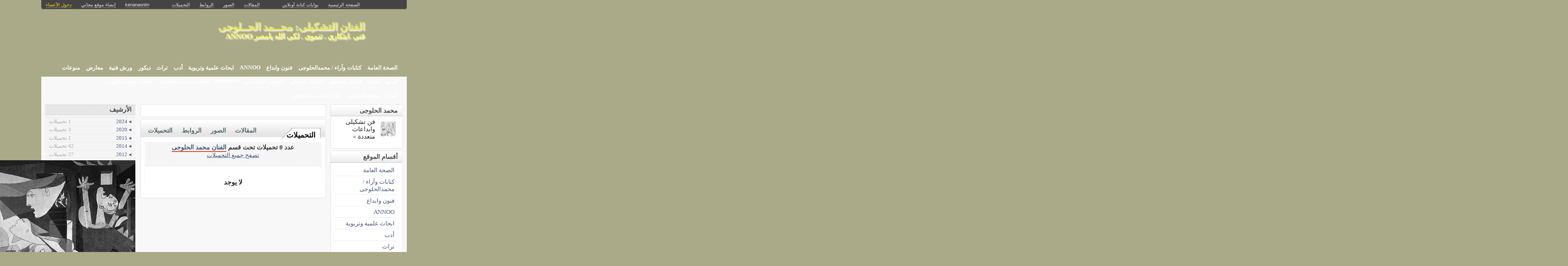

--- FILE ---
content_type: text/html; charset=utf-8
request_url: http://kenanaonline.com/users/mohamedabdelwah/topics/141192/downloads
body_size: 8709
content:
<!DOCTYPE html PUBLIC "-//W3C//DTD XHTML 1.0 Transitional//EN" "//www.w3.org/TR/xhtml1/DTD/xhtml1-transitional.dtd">
<html xmlns="//www.w3.org/1999/xhtml">
  <head>
    <title> الفنان التشكيلى:    محــمد الحــلوجى</title>
    <meta http-equiv="Content-Type" content="text/html; charset=utf-8" />
    <meta http-equiv="X-UA-Compatible" content="IE=100" />
    <meta name="google-translate-customization" content="2ad5ea026acbbe1-8ea7b62f08205025-g8e287970412391da-10"></meta>
        
    
    

      <link href="//media.kenanaonline.com/favicon.ico" rel="SHORTCUT ICON">
      
    <script type="text/javascript" src="//kenanaonline.com/javascripts/allmin.js"></script>	
    <script type="text/javascript" src="//kenanaonline.com/javascripts/swfobject.js"></script>	
    <script type="text/javascript" src="//kenanaonline.com/javascripts/flowplayer-3.1.1.min.js"></script>	
    <script type="text/javascript" src="//kenanaonline.com/javascripts/prototip.js"></script>	
    
    
    
    <link rel="stylesheet" href="//kenanaonline.com/stylesheets/styles.css?20111" type="text/css" media="screen" />
    
    
      <link href="//kenanaonline.com/users/mohamedabdelwah/posts.atom" rel="alternate" title="متابعة أحدث المقالات" type="application/atom+xml" />
    
      <link href="//kenanaonline.com/users/mohamedabdelwah/photos.atom" rel="alternate" title="متابعة أحدث الصور" type="application/atom+xml" />
    
      <link href="//kenanaonline.com/users/mohamedabdelwah/links.atom" rel="alternate" title="متابعة أحدث الروابط" type="application/atom+xml" />
    
      <link href="//kenanaonline.com/users/mohamedabdelwah/downloads.atom" rel="alternate" title="متابعة أحدث التحميلات" type="application/atom+xml" />
    
    <link href="/users/mohamedabdelwah/topics/141192/downloads.atom" rel="alternate" title="متابعة أحدث التحميلات" type="application/atom+xml" />

        
          <script type="text/javascript" src="//kenanaonline.com/sessinfo"></script>
        
        
        
        <script type="text/javascript" language="javascript" charset="utf-8">
        //<![CDATA[
        
          
          current_user_id = ""
          
          avatars = new Hash();
          players = new Hash();
          pointer = new Hash();
          backurls = new Hash();
        //]]>
        </script>
        

<style type="text/css" media="screen">
body{ 
  background:#AAAA88;
  background-image: -webkit-gradient( linear, left bottom, left top, color-stop(0.05, rgb(255,255,255)), color-stop(0.53, rgb(0,0,0)));
  background-attachment:fixed;  
  background-image: -moz-linear-gradient( top, #000000, #ffffff);
  filter: progid:DXImageTransform.Microsoft.gradient(startColorstr=#000000, endColorstr=#ffffff);
  -ms-filter: "progid:DXImageTransform.Microsoft.gradient(startColorstr=#000000, endColorstr=#ffffff)";
}
@media screen and (min-width: 1280px) {
  html {
    zoom: 1.1
  }
}
@media screen and (min-width: 1920px) {
  html {
    zoom: 1.2
  }
}
#archive-browser { background:#FFFFFF url('http://media.kenanaonline.com/stylesheets/aqua/images/tab_shade.gif') no-repeat left top; color:#FFFFFF; }
#archive-browser  h5 a { color:#FFFFFF; }
#archive-browser  ul { background:#FFFFFF; }
#archive-browser  li a { color:#FFFFFF; border-bottom:1px solid #FFFFFF; }
#archive-browser li a:hover { background:#FFFFFF;  }
#archive-browser li#popular_downloads a { border-bottom:2px solid #FFFFFF; }
Div.wallpaper {  background-position: ; ; background-repeat:repeat-x;}
body.mini .wallpaper {padding:40px 0px 0px 0px;}
#content { border-bottom:2px solid #cccccc; }
#mini-content { border-bottom:2px solid #cccccc; }
#page-footer div.inner-footer { border-top:2px solid #FFFFFF; }
.pagination a { border:1px solid #e6e6e6; color:#b3b3b3; }
.pagination	a:hover { border:1px solid #FFFFFF; background:#FFFFFF; }
.pagination	a:active { border:1px solid #FFFFFF; }
.pagination	span.current { background-color:#FFFFFF; border:1px solid #cccccc; }
Div.solotab h3 { border-bottom:2px solid #b3b3b3; }
Div.solotab h3 span { background:#e6e6e6; color:#FFFFFF; }
#transmenu {z-index:1000;}
#transmenu  a.menu-root { color:#FFFFFF; }
ul.menu-sub { background-color:#2266ee; background: none repeat scroll 0 0 rgba(36,102,240, 0.85);z-index:99; }
ul.menu-sub li {list-style:none; margin:0px; padding:0px;z-index:99;display:block;}
ul.menu-sub li a { border-bottom:1px dotted #2266ee;color:#FFFFFF; z-index:99;display:block;}
ul.menu-sub li a:hover {background:#2266ee;z-index:99;}
.transMenu .item { color:#FFFFFF; }
#main Div.header Div.inner { border-bottom:2px solid #FFFFFF; }
#main	Div.back-to-archive a  { color:#888; background-color:#F0F0F0; border-bottom:1px dotted #ccc;}
#main	Div.subtitle-links a { background-color:#FFFFFF; }
#main div.tabs { border-bottom:3px solid #FFFFFF; }
#main Div.body-text h2 { color:#e6e6e6; }
#right-side Div.box h4 { border-bottom:1px solid #bbb; }
#side Div.box_bottom h4 { border-top:1px dotted #bbb;border-bottom:1px dotted #bbb; background:#e7e7e7;}
Div.profile-box Div.profile-photo img { border:1px solid #FFFFFF; }
.prototip .default .toolbar { background:#fff; }
.prototip .default .content { background:#fff; }
#breadcrumb a { color:#FFFFFF; }
#breadcrumb a:hover { color:#3399CC; border-bottom:1px solid #3399CC; }
Div.pages-list .topic-pages ul li { color: #FFFFFF; }  
.table-of-contents ul li { color: #FFFFFF; }  
.headertop_height { height:131px; }
#toplinks { color:#FFFFFF; }
#toplinks.mini { color:#FFFFFF; }
Div.headertop_height h1 { color:#e6e65c; padding:29px 0px 0px 0px; text-shadow: #FFFFFF 3px 3px 3px; }
Div.headertop_height  h2 { color:#FFFF66; sfilter: Shadow(Color=#FFFFFF, 	Direction=135, Strength=3); text-shadow: #FFFFFF 3px 3px 3px; }


  div.head { 
    color: #606d82;
    position:relative;
    margin:0px 0px 0px 0px;
    
    background-image:url('http://media.kenanaonline.com/photos/1238710/1238710165/1238710165.jpg?1591215755');
    background-repeat:no-repeat;
    background-position:0px 0px;

	-moz-border-radius:5px 5px 0px 0px;
	-webkit-border-radius: 5px 5px 0px 0px; 
  }


#topmenu {
	height:36px;
  sposition:absolute;
  bottom:0px;left:0px;right:0px;
  background-color:#2266ee;
  background:rgba(36,102,240,0.0);
	sfilter:alpha(opacity=50);
}

#content {
  background-color:#F5F6F7;
  background:rgba(248,248,248,1.0);
	sfilter:alpha(opacity=100.0);
}

</style>


  </head>
  
  <body onload="" id="bodybg">
                
    <div id="background_theme_20697" class="clr wallpaper">
    <div id="wrapper" class="wrapper clr">
      <div id="topbar">
        <div id="toplinks">
          <ul>
            <li class="tp_home"><a href="//kenanaonline.com/mohamedabdelwah"><span>الصفحة الرئيسية</span></a></li>
            <li class="tp_portals"><a href="//kenanaonline.com">بوابات كنانة أونلاين</a></li>
            <li class="tp_sep">&nbsp;&nbsp;</li>
            
            
							<li class="tp_posts"><a href="/users/mohamedabdelwah/posts"><span>المقالات</span></a></li>
            
							<li class="tp_photos"><a href="/users/mohamedabdelwah/photos"><span>الصور</span></a></li>
            
							<li class="tp_links"><a href="/users/mohamedabdelwah/links"><span>الروابط</span></a></li>
            
							<li class="tp_downloads"><a href="/users/mohamedabdelwah/downloads"><span>التحميلات</span></a></li>
            
						<li class="tp_sep">&nbsp;&nbsp;</li>
            
              
              <li><a href="//kenanaonline.com/users/mohamedabdelwah/aboutus"><span>kenanaonlin</span></a></li>
              
            
              <li><a href="/create_a_free_website"><span>إنشاء موقع مجاني</span></a></li>
              <li><a href="/login" class="hl"><span>دخول الأعضاء</span></a></li>
            
          </ul>
        </div>
      </div>

      <div id="container">
        
        <div style="position:relative;" id="header_theme_20697" class="head repos">
        
        <div id="headertop_theme_20697" class="headertop_height">
          
              
                <h1>الفنان التشكيلى:    محــمد الحــلوجى</h1>
                <h2>فنى .ابتكارى . تنموى .                                          لكى الله يامصر              ANNOO</h2>
              
          </div>
                  
                  
<div id="topmenu" class="topmenu">
  <div id="topmenu_in">
    <div id="transmenu">
      <div></div>
      <ul class="root">
            
            
            
            
              
              <li class="menu-root" id="menu_153563">
                <a class="menu-root" href="http://kenanaonline.com/users/mohamedabdelwah/topics/153563" id="trsm_153563" >الصحة العامة</a> 
                
              </li>
            
              
              <li class="menu-root" id="menu_149970">
                <a class="menu-root" href="http://kenanaonline.com/users/mohamedabdelwah/topics/149970" id="trsm_149970" >كتابات وآراء / محمدالحلوجى</a> 
                
              </li>
            
              
              <li class="menu-root" id="menu_108642">
                <a class="menu-root" href="http://kenanaonline.com/users/mohamedabdelwah/topics/108642" id="trsm_108642" >فنون وابداع</a> 
                
              </li>
            
              
              <li class="menu-root" id="menu_149417">
                <a class="menu-root" href="http://kenanaonline.com/users/mohamedabdelwah/topics/149417" id="trsm_149417" >ANNOO</a> 
                
              </li>
            
              
              <li class="menu-root" id="menu_108651">
                <a class="menu-root" href="http://kenanaonline.com/users/mohamedabdelwah/topics/108651" id="trsm_108651" >ابحاث علمية وتربوية</a> 
                
                  <ul style="display:none;position:absolute;" class="menu-sub" id="sub_menu_108651">
                    
                      <li> <a href="http://kenanaonline.com/users/mohamedabdelwah/topics/135426">اسلاميات</a> </li>
                    
                    <a class="close-menu" href="#"><span>X</span></a>
                  </ul>
                
              </li>
            
              
              <li class="menu-root" id="menu_108652">
                <a class="menu-root" href="http://kenanaonline.com/users/mohamedabdelwah/topics/108652" id="trsm_108652" >أدب </a> 
                
              </li>
            
              
              <li class="menu-root" id="menu_108653">
                <a class="menu-root" href="http://kenanaonline.com/users/mohamedabdelwah/topics/108653" id="trsm_108653" >تراث</a> 
                
              </li>
            
              
              <li class="menu-root" id="menu_108654">
                <a class="menu-root" href="http://kenanaonline.com/users/mohamedabdelwah/topics/108654" id="trsm_108654" >ديكور</a> 
                
              </li>
            
              
              <li class="menu-root" id="menu_108812">
                <a class="menu-root" href="http://kenanaonline.com/users/mohamedabdelwah/topics/108812" id="trsm_108812" >ورش فنية</a> 
                
              </li>
            
              
              <li class="menu-root" id="menu_108922">
                <a class="menu-root" href="http://kenanaonline.com/users/mohamedabdelwah/topics/108922" id="trsm_108922" >معارض</a> 
                
              </li>
            
              
              <li class="menu-root" id="menu_108655">
                <a class="menu-root" href="http://kenanaonline.com/users/mohamedabdelwah/topics/108655" id="trsm_108655" >منوعات</a> 
                
                  <ul style="display:none;position:absolute;" class="menu-sub" id="sub_menu_108655">
                    
                      <li> <a href="http://kenanaonline.com/users/mohamedabdelwah/topics/153562">الصحة&nbsp;العامة</a> </li>
                    
                    <a class="close-menu" href="#"><span>X</span></a>
                  </ul>
                
              </li>
            
              
              <li class="menu-root" id="menu_109418">
                <a class="menu-root" href="http://kenanaonline.com/users/mohamedabdelwah/topics/109418" id="trsm_109418" >فيديو</a> 
                
              </li>
            
              
              <li class="menu-root" id="menu_109419">
                <a class="menu-root" href="http://kenanaonline.com/users/mohamedabdelwah/topics/109419" id="trsm_109419" >فيديو</a> 
                
              </li>
            
              
              <li class="menu-root" id="menu_110174">
                <a class="menu-root" href="http://kenanaonline.com/users/mohamedabdelwah/topics/110174" id="trsm_110174" >خواطر وحقائق</a> 
                
                  <ul style="display:none;position:absolute;" class="menu-sub" id="sub_menu_110174">
                    
                      <li> <a href="http://kenanaonline.com/users/mohamedabdelwah/topics/149967">المرأة&nbsp;والحياة</a> </li>
                    
                    <a class="close-menu" href="#"><span>X</span></a>
                  </ul>
                
              </li>
            
              
              <li class="menu-root" id="menu_139606">
                <a class="menu-root" href="http://kenanaonline.com/users/mohamedabdelwah/topics/139606" id="trsm_139606" >التراث الانسانى</a> 
                
              </li>
            
              
              <li class="menu-root" id="menu_128137">
                <a class="menu-root" href="http://kenanaonline.com/users/mohamedabdelwah/topics/128137" id="trsm_128137" >القسم الاجتماعى</a> 
                
              </li>
            
              
              <li class="menu-root" id="menu_126895">
                <a class="menu-root" href="http://kenanaonline.com/users/mohamedabdelwah/topics/126895" id="trsm_126895" >undefined</a> 
                
              </li>
            
              
              <li class="menu-root" id="menu_141191">
                <a class="menu-root" href="http://kenanaonline.com/users/mohamedabdelwah/topics/141191" id="trsm_141191" >الفنان  / محمد الحلوجى</a> 
                
              </li>
            
              
              <li class="menu-root" id="menu_141192">
                <a class="menu-root" href="http://kenanaonline.com/users/mohamedabdelwah/topics/141192" id="trsm_141192" >الفنان  محمد الحلوجى</a> 
                
              </li>
            
              
              <li class="menu-root" id="menu_141190">
                <a class="menu-root" href="http://kenanaonline.com/users/mohamedabdelwah/topics/141190" id="trsm_141190" >الفنان  /  محمد الحلوجى</a> 
                
              </li>
            
              
              <li class="menu-root" id="menu_141193">
                <a class="menu-root" href="http://kenanaonline.com/users/mohamedabdelwah/topics/141193" id="trsm_141193" >الفنان  محمد  الحلوجى</a> 
                
              </li>
            
            
        </ul>
    </div>
  </div>
</div>



        
 
        </div>
        
		<div id="subheaderbar">
		
		

	 


		</div>
        <div id="content" class="clr">
          <div id="subheader"></div>
          <div id="body" class="clr">
          <div id="bodytop"></div>
            
            <div id="main">

              <div id="loader" style="display:none;">
                <div>جارى التحميل</div>
                <div>استخدم زر ESC أو رجوع للعودة</div>
              </div>
              <div id="loader-icon" style="display:none;"></div>
              <div id="main_top">
                <div id="flash_messages">

  

  

  

</div>

                
    <div class="page_cap">
  <div class="top_cap">
    <div class="bottom_cap clr">
      


  
    
  

<div id="breadcrumb"> 
  <a href="http://kenanaonline.com/users/mohamedabdelwah/topics/141192">الفنان  محمد الحلوجى</a> 
</div>


    </div>
  </div>
</div>

  
                
                <div id="breadcrumb-box"></div>
                <div id="cse" style="width:100%;display:none;"></div> 
                
              </div>
              
              <div id="preview" class="white_content"></div>
              <div id="lightbox" class="black_overlay" style="display:none;"></div>
                  <div id="main_page">









  


        <div class="page_cap">
          <div class="top_cap">
            <div class="bottom_cap clr">

<div class="tabs">
  
  <h4> <a href="http://kenanaonline.com/users/mohamedabdelwah/topics/141192/downloads">التحميلات</a> </h4>
  <ul>
    
      <li id="tab_downloads">
        
        <a href="http://kenanaonline.com/users/mohamedabdelwah/topics/141192/downloads" class="tab">التحميلات</a>
      </li>
    
      <li id="tab_links">
        
        <a href="http://kenanaonline.com/users/mohamedabdelwah/topics/141192/links" class="tab">الروابط</a>
      </li>
    
      <li id="tab_photos">
        
        <a href="http://kenanaonline.com/users/mohamedabdelwah/topics/141192/photos" class="tab">الصور</a>
      </li>
    
      <li id="tab_posts">
        
        <a href="http://kenanaonline.com/users/mohamedabdelwah/topics/141192/posts" class="tab">المقالات</a>
      </li>
    
  </ul>
</div>


<div class="back-to-archive clr">
  

  
</div>
<div class="pc">
  
  
<div id="message-line" class="clr"><p class="msg">عدد 0 تحميلات تحت قسم <a href="http://kenanaonline.com/users/mohamedabdelwah/topics/141192/downloads">الفنان  محمد الحلوجى</a><p class="help"><a href="http://kenanaonline.com/users/mohamedabdelwah/downloads">تصفح جميع التحميلات</a></p></p></div>

  
  
    <h3 class="message">لا يوجد</h3>
    
      
</div>
            </div>
          </div>
        </div>










</div>
                  
              </div>

            
          
          <div id="right-side">
            
            
            
    
    
      
        
  
    
    
                <div id="blog-profile-box" class="box  clr" >
            <div class="box_top">
              <div class="box_bottom">
                <h4 style=""><span>محمد الحلوجى</span></h4>
                <div class="box-content ">
                  <div class="inner">


        <div class="profile-box">
            <div class="profile-photo">
                              <div class="avatar " id="109352_avatar">
              <span class="shc"></span> <a href="//kenanaonline.com/mohamedabdelwah" title="mohamedabdelwah" class="ln" ><img src="//media.kenanaonline.com/photos/1238795/1238795796/square_1238795796.png?1713705777" alt="mohamedabdelwah" class="small thumb"/></a>
            </div>

            </div>
            <div class="profile-blurb">
              فن تشكيلى وابداعات متعددة <a href="http://kenanaonline.com/users/mohamedabdelwah/aboutus">&raquo;</a>
            </div>
        </div>
                        </div>
                </div>
              </div>
            </div>
          </div>

    
  


        
        
<style type="text/css" media="screen">
  ul.mlist {list-style:none;margin:0px;padding:0px;}
  ul.mlist li { list-style:none;border:0px; margin:0px;padding:0px;}
  ul.mlist li a {display:block;border-bottom:1px dotted #ccc;padding:5px 10px;font:normal normal 9pt Tahoma;}
  ul.mlist li a:hover {background:#F0F0F0;color:#d00;}
</style>

  
  
    
      
                <div  class="box  clr" >
            <div class="box_top">
              <div class="box_bottom">
                <h4 style=""><span>أقسام الموقع</span></h4>
                <div class="box-content ">
                  <div class="inner">


        <ul class="mlist">
          
          <li><a href="http://kenanaonline.com/users/mohamedabdelwah/topics/153563">الصحة العامة</a> </li>
          
          <li><a href="http://kenanaonline.com/users/mohamedabdelwah/topics/149970">كتابات وآراء / محمدالحلوجى</a> </li>
          
          <li><a href="http://kenanaonline.com/users/mohamedabdelwah/topics/108642">فنون وابداع</a> </li>
          
          <li><a href="http://kenanaonline.com/users/mohamedabdelwah/topics/149417">ANNOO</a> </li>
          
          <li><a href="http://kenanaonline.com/users/mohamedabdelwah/topics/108651">ابحاث علمية وتربوية</a> </li>
          
          <li><a href="http://kenanaonline.com/users/mohamedabdelwah/topics/108652">أدب </a> </li>
          
          <li><a href="http://kenanaonline.com/users/mohamedabdelwah/topics/108653">تراث</a> </li>
          
          <li><a href="http://kenanaonline.com/users/mohamedabdelwah/topics/108654">ديكور</a> </li>
          
          <li><a href="http://kenanaonline.com/users/mohamedabdelwah/topics/108812">ورش فنية</a> </li>
          
          <li><a href="http://kenanaonline.com/users/mohamedabdelwah/topics/108922">معارض</a> </li>
          
        </ul>
                        </div>
                </div>
              </div>
            </div>
          </div>

    
  





        
        



          <div  class="box  clr" >
            <div class="box_top">
              <div class="box_bottom">
                <h4 style=""><span>ابحث</span></h4>
                <div class="box-content ">
                  <div class="inner">



  
      <script>
        (function() {
          var cx = '000499370046776525046:trzwvd8pinq';
          var gcse = document.createElement('script');
          gcse.type = 'text/javascript';
          gcse.async = true;
          gcse.src = 'https://cse.google.com/cse.js?cx=' + cx;
          var s = document.getElementsByTagName('script')[0];
          s.parentNode.insertBefore(gcse, s);
        })();
      </script>
      <gcse:search></gcse:search>
  
                  </div>
                </div>
              </div>
            </div>
          </div>



<style>
  table.gsc-search-box > tbody > tr { display:flex; flex-flow:row wrap;}
  table.gsc-search-box td.gsc-input { flex-basis:100%; padding:0px;}
  table.gsc-search-box td.gsc-search-button  {flex-basis:100%;padding:0px;text-align:center;}
  table.gsc-search-box td.gsc-search-button button {width:50%;margin:10px 0px;}
</style>

        
        
  <div id="login-box">
              <div  class="box  clr" >
            <div class="box_top">
              <div class="box_bottom">
                <h4 style=""><span>تسجيل الدخول</span></h4>
                <div class="box-content ">
                  <div class="inner">


      <form action="http://kenanaonline.com/sessions" method="post">

        <label>اسم الدخول</label> 
        <div><input class="text_field" dir="ltr" id="user_email" name="user[email]" size="30" type="text" value="" /></div>

        <label>كلمة المرور</label> 
        <div><input class="text_field" dir="ltr" id="user_password" name="user[password]" size="30" type="password" value="" /></div>
        <input id="login_box" name="login_box" type="hidden" value="1" />
        
          
          <input id="return_url" name="return_url" type="hidden" value="//kenanaonline.com/users/mohamedabdelwah/topics/141192/downloads" />
        
        <div class="alone"><input id="sign_in" name="commit" type="submit" value="دخول الأعضاء" /></div>
        <div class="note">&raquo; <a href="http://kenanaonline.com/create_a_free_website">غير مشترك؟ احصل على موقع مجاني الآن!</a> </div>
        <div class="note">&raquo; <a href="http://kenanaonline.com/sendpassword">هل نسيت كلمة المرور؟</a></div>
      </form>
                      </div>
                </div>
              </div>
            </div>
          </div>

  </div>


        
        

  
    <div class="visits-counter">
      <p>عدد زيارات الموقع</p>
      <div class="visits">
        75,321 
      </div>
    </div>
  


        
        
    




			

  
  


            
            
            
          </div>
          
          </div>
            
            <div id="side">
              
              <div id="side_preview"> 
							</div>
              <div id="inner_side"> 
                
  
<div id="months">
          <script>
        new Ajax.Request('/users/109352/months/download/1595636608', {asynchronous:true, evalScripts:true, method:'get', onLoaded:function(request){Event.addBehavior.reload();$$('a.summary-tip').each(function(element){mktooltip(element)});}})
        </script>

</div>

  






<div id="featured_downloads">
          <script>
        new Ajax.Request('/users/mohamedabdelwah/downloads?stamp=1713705447', {asynchronous:true, evalScripts:true, method:'get', onLoaded:function(request){Event.addBehavior.reload();$$('a.summary-tip').each(function(element){mktooltip(element)});}, parameters:'featured=1&title=%D8%A7%D9%84%D8%AA%D8%AD%D9%85%D9%8A%D9%84%D8%A7%D8%AA%20%D8%A7%D9%84%D9%85%D8%AE%D8%AA%D8%A7%D8%B1%D8%A9&per_page=10&listview=sbl&container=featured_downloads'})
        </script>

</div>

 
								

  
  
    
  
  
    
      
                <div  class="box  clr" >
            <div class="box_top">
              <div class="box_bottom">
                
                <div class="box-content ">
                  <div class="inner">


         <img src="http://kenanaonline.com/photos/1238126/1238126392/1238126392.jpg?1310626319" border="0" /><img src="http://kenanaonline.com/photos/1238358/1238358201/1238358201.jpg?1391803032" border="0" /><img src="http://kenanaonline.com/photos/1238333/1238333045/1238333045.png?1376762760" border="0" /><img src="http://kenanaonline.com/photos/1238071/1238071717/1238071717.jpg?1305053389" border="0" /><img src="http://kenanaonline.com/photos/1238333/1238333048/1238333048.jpg?1376763346" border="0" /><img src="http://kenanaonline.com/photos/1238333/1238333043/1238333043.jpg?1390999444" border="0" /><img src="http://kenanaonline.com/photos/1237998/1237998340/1237998340.jpg?1305051543" border="0" /><img src="http://kenanaonline.com/photos/1237998/1237998340/1237998340.jpg?1305051543" border="0" /><img src="http://kenanaonline.com/photos/1237998/1237998340/1237998340.jpg?1305051543" border="0" /><img src="http://kenanaonline.com/photos/1238233/1238233676/1238233676.jpg?1339840493" border="0" /><img src="http://kenanaonline.com/photos/1238357/1238357390/1238357390.jpg?1391379616" border="0" /><img src="http://kenanaonline.com/photos/1238300/1238300461/1238300461.jpg?1376764593" border="0" /> 
                        </div>
                </div>
              </div>
            </div>
          </div>

    
  


  
    
  


              </div>
              
            </div>
            
          <div id="page-footer">
            <div class="inner-footer clear">
            mohamed elhalwagy الفنان التشكيلى محمد الحلوجى
            </div>
          </div>
        </div> 
      </div>
    </div>
    </div>
    
        


    <script type="text/javascript" charset="utf-8">
		// <![CDATA[

function make_same_heights(){
      var sameheights = $$('.sameheights');
      sameheights.each(function(n){	
          var columns = n.select('.sameheight');					
          var max_height = 0;															
          columns.each(function(m){														
            if( m.getHeight() >  max_height ){
            max_height = m.getHeight();
            }						
            });		
          columns.each(function(b){			
            b.setStyle({ height: max_height + 'px' });					
            });
        });
}

  function open_registration_form(a){
    Lightview.show({ 
                    href: 'http://kenanaonline.com/register_with_facebook', 
                    rel: 'iframe', 
                    title: 'Facebook Registration', 
                    options: {
                      width: 630, 
                      height: 540,
                      overflow: 'hidden'
                      }
                    });
  }


  function user_tooltip_template(){
    s  = '<div class="utt utt_#{id}">';
    s +=  '<span class="close"></span>';
    s +=  '<span class="bh"></span>';
    s +=  '<img class="uttimg" src="#{avatar_uri}"/>';
    s +=  '<div class="inpad">';
    s +=    '<h5><a class="go" href="#{full_url}">#{get_site_title}</a></h5>';
    s +=    '<p class="username"><a class="remote_list" href="/users/#{login}/posts">#{login}</a></p>';
    s +=    '<p class="slogon">#{site_slogon}</p>';
    s +=    '<a class="toggle_follow btn #{following_status}" href="/followees/#{id}/toggle"><span>موقع مفضل</span></a>';
    s +=  '</div>';
    s += '</div>';
    return s;
  } 


function edit_photo(photo_id, photo_path){
  $('attached_photos_list').hide();
  $('attached_photos_edit').show();
      html = '<ul>';
      html += '<li style="list-style:none;margin:2px 0px;clear:both;"><div style="width:10px;height:10px;background:#aaa url(\'' + photo_path.gsub("large", "square") + '\');float:right;margin:5px 10px 0px 5px;"></div><a href="javascript:void(0);" onclick="insphoto(\'' + photo_path.gsub("large","small") + '\')">ادخل الصورة بالحجم الصغير</a></li>';
      html += '<li style="list-style:none;margin:2px 0px;clear:both;"><div style="width:15px;height:15px;background:#aaa url(\'' + photo_path.gsub("large", "square") + '\');float:right;margin:0px 5px 0px 5px;"></div><a href="javascript:void(0);" onclick="insphoto(\'' + photo_path.gsub("large","medium") + '\')">ادخل الصورة بالحجم الوسط</a></li>';
      html += '<li style="list-style:none;margin:2px 0px;clear:both;"><div style="width:20px;height:20px;background:#aaa url(\'' + photo_path.gsub("large", "square") + '\');float:right;margin:0px 0px 0px 5px;"></div><a href="javascript:void(0);" onclick="insphoto(\'' + photo_path + '\')">ادخل الصورة بالحجم الكبير</a></li>';
      html += '</ul>';
      html += '<a onclick="if (confirm(\'متأكد هل تريد الحذف\')) { new Ajax.Request(\'/photos/' + photo_id + '/delete\', {asynchronous:true, evalScripts:true, method:\'delete\', onSuccess:function(request){new Effect.Fade(\'attached_photo_1238033030\',{});}}); }; return false;" class="btn delete" href="#">حذف</a>';
      html += '<a class="btn" style="background:#eee;color:#00A;" href="javascript:void(0);" onclick="javascript:new Ajax.Request(\'/photos/' + photo_id + '/default\', {asynchronous:true, evalScripts:true});">الصورة الرئيسية</a> ';
      html += '<a class="btn" style="background:#eee;color:#00A;" href="javascript:void(0);" onclick="javascript:new Ajax.Request(\'/photos/' + photo_id + '/gallery\', {asynchronous:true, evalScripts:true});">تظهر فى معرض الصور</a> ';
      html += '<a class="btn" style="background:#eee;color:#00A;" href="javascript:void(0);" onclick="$(\'attached_photos_edit\').hide();$(\'attached_photos_list\').show();">رجوع</a> ';
      $('attached_photos_edit').update(html);
}



function comment_form(target_id, item_type, item_id) {
    $$('Div.comment_form').invoke("remove");
    dom_id = item_type + "_" + item_id ;
    parent_target = target_id ? "comment_" + target_id : "new_comment_" + dom_id
    if(!$('current_user')){
      html  = '<div id="comment_form_' + dom_id + '" class="comment_form" style="display:none;text-align:center;">';
      html += '<h3> يجب الدخول أولا. <a href="http://kenanaonline.com/login" class="remote" style="text-decoration:underline;">دخول الأعضاء</a></h3>';
      html += '<a href="http://kenanaonline.com/create_a_free_website">غير مشترك؟ احصل على موقع مجاني الآن!</a><br>';
      //html += '<a href="#" onclick="open_registration_form(this); return false;">signup_with_facebook</a>';
      $(parent_target).insert({after: html})
      new Effect.Appear($('comment_form_' + dom_id), {duration: 0.4});
      Event.addBehavior.reload();
    }
    else{
      add_comment_url = '/comment/' + item_type + '/' + item_id
      html  = '<div id="comment_form_' + dom_id + '" class="comment_form" style="display:none;">'
      html += '<form onsubmit="sb=$(\'submit_' + dom_id + '\');sb.disabled=true;sb.value=\'جارى الإراسل\';new Ajax.Request(add_comment_url, {asynchronous:true, evalScripts:true, parameters:Form.serialize(this)}); return false;" method="post" action="' + add_comment_url + '">'
      html += '<textarea id="add_comment_area_' + dom_id + '" class="add_comment_area" sonblur="if(this.value.length==0){remove_comment_form();}" name="body"></textarea>'
      html += target_id ? '<div><input type="hidden" name="parent" value="' + target_id + '"/></div>' : ''
      if(null && item_type.match(/user/i) && target_id==null){
        html += '<a href="#" class="private on"><input type="radio" checked value="1" name="is_private"><span>رسالة خاصة</span></a>';
        html += '<a href="#" class="private"><input type="radio" value="0" name="is_private"><span>رسالة عامة</span></a>';
      }
      html += '<div class="form-buttons"><input id="submit_' + dom_id  + '" class="zr do mrg5 lt" type="submit" value="شارك"/> <div class="zr mrg5 lt cancel"><a href="#" onclick="remove_comment_form();return false;" >رجوع</a></div></div>'
      html += '</form></div>';
      if($("comment_form_" + dom_id)) $("comment_form_" + dom_id).remove();
      $$('Div.share_your_opinion').invoke("hide");
      $(parent_target).insert({after: html})
      new Effect.SlideDown($('comment_form_' + dom_id), {duration: 0.4});
      setTimeout(function(){
        $('add_comment_area_' + dom_id).focus();
        Event.addBehavior.reload();
      }, 1200)
      }
  }

Event.addBehavior.reassignAfterAjax = true

		// ]]>
</script>

   <script type="text/javascript">  

     Event.observe(document, 'keypress', function(event){ 
         if(event.keyCode == Event.KEY_ESC){ event.stop(); show_homepage();}
    })

    load_page_from_hash();
    AudioPlayer.setup("http://kenanaonline.com/javascripts/player.swf", {  
width: "100%",
animation: "no",
autostart: "yes",
initialvolume: "100",
rightbg: "FFFFFF",
righticon: "FFFFFF",
rightbghover: "990000",
noinfo: "yes"
       });  
//document.observe("dom:loaded", 
document.observe("dom:loaded", function() {

    setInterval(function(){ 
        the_hash  = window.location.hash;
        the_hash = the_hash.gsub("#","");
        if( (the_hash.match(/none/i) || the_hash=='') && $('preview').style.display=='')
        { show_homepage() };
        
        if( the_hash!='' && !the_hash.match(/none/i) && the_hash != backurls['current'] && the_hash==backurls['last'])
        { 
          backurls['last'] = backurls['current'];
          backurls['current'] = the_hash;
          load_page(the_hash);
        } 

      }, 500);

    
            
            if (user_key && user_login) {
            new Ajax.Request("/dykm", { method: 'post', evalScripts:false, asynchronous:true, parameters: {u: user_login, k: user_key}, onSuccess: function(){ if(return_url!=null && return_url.match(/^http:/)){ window.location.href = return_url } }});
            }
            
            make_same_heights();
            show_owner_link();
            make_repos();
            make_resize();
});
        //window.onBeforeUnload = function() { preview_hash_url(); }

   </script>  

          
          

<div id="fb-root"></div>
<script>
  window.fbAsyncInit = function() {
    if(FB){
      //FB.init({appId: '104283852993105', status: true, cookie: true, xfbml: true});
      FB.init({status: true, cookie: true, xfbml: true});
      //FB.Canvas.setAutoResize();
      FB.Event.subscribe('comment.create', function(response) { });       
      FB.Event.subscribe('comment.remove', function(response) { });
    }
  };
  (function() {
    var e = document.createElement('script'); e.async = true;
    e.src = document.location.protocol +
      '//connect.facebook.net/ar_AR/all.js';
    document.getElementById('fb-root').appendChild(e);
  }());
</script>



    

    <script>
  (function(i,s,o,g,r,a,m){i['GoogleAnalyticsObject']=r;i[r]=i[r]||function(){
  (i[r].q=i[r].q||[]).push(arguments)},i[r].l=1*new Date();a=s.createElement(o),
  m=s.getElementsByTagName(o)[0];a.async=1;a.src=g;m.parentNode.insertBefore(a,m)
  })(window,document,'script','//www.google-analytics.com/analytics.js','ga');

  ga('create', 'UA-264566-1', 'auto');
  ga('send', 'pageview');
  </script>
  


  </body>
</html>


--- FILE ---
content_type: text/html; charset=utf-8
request_url: http://kenanaonline.com/sessinfo
body_size: 59
content:
var user_key=null; var user_login=null;

--- FILE ---
content_type: text/css
request_url: http://kenanaonline.com/stylesheets/styles.css?20111
body_size: 18769
content:

#archive-browser {
  position:relative;
  width:225px;
  height:26px;
  margin:0px 0px 4px 0px;
  text-align:right;
  padding:3px 10px 0px 0px;
  -moz-border-radius: 5px;
  -webkit-border-radius: 5px; 
}
#archive-browser h5 a {
  font:normal normal 10pt tahoma;
}
#archive-browser h5 span {
  display:block;
  position:absolute;
  top:0px;
  left:0px;
  width:100px;
  height:19px;
  padding:4px 10px 0px 5px;
  text-align:center;
}
#archive-browser h5 span a {
  color:#eee;
  font:normal normal 9pt 'tahoma';
  border-bottom:1px solid #eee;
}
#archive-browser ul {
  position:absolute;
  z-index:100;
  width:235px;
  top:25px;
  right:0px;
  margin:0px;
  padding:10px 0px 5px 0px;
  list-style:none;
  -moz-border-radius: 0px 0px 5px 5px;
  -webkit-border-radius: 0px 0px 5px 5px;
}
#archive-browser ul li {
  list-style:none;
  padding:0px;
  margin:0px;
}
#archive-browser ul li a {
  display:block;
  font:normal normal 10pt 'tahoma';
  padding:3px 10px;
  margin:0px 5px;
}
html {
	margin: 0;
	padding: 0;
	border: 0;
  direction:rtl;
  height:800px;
}


body { color: #222; font:normal normal 12pt "Arabic Transparent", times, serif; margin: 0; padding:0px; border: 0; direction:rtl; position:relative; 
-webkit-text-size-adjust: none; }
a { color: #445577; text-decoration:none; }
a:hover { color:#d00; text-decoration: none; } 
a.delete { color:#fff; background:#e00; }
a.action { border-bottom:1px solid #aaa; font:normal normal 9pt 'tahoma',sans-serif; }
img { border: none; }

span.small-note { font:normal normal 9pt 'tahoma',serif;  }

h1, h2, h3, h4, h5, h6 {
  margin:0px;
}
ul {padding:0px;margin:0px 10px 0px 0px;list-style:square;}

#mini-tab { border-bottom:1px solid #E0E0E5;margin:0px;padding:0px;background:#EEF;border-top:1px dotted #E0E0E0 }
.mini-tab { border-bottom:1px solid #E0E0E5;margin:0px;padding:0px;background:#EEF;border-top:1px dotted #E0E0E0 }
#mini-tab span { display:inline-block;background:#DDE;color:#555;padding:3px 10px;font:normal normal 9pt tahoma; }
.mini-tab span { display:inline-block;background:#DDE;color:#555;padding:3px 10px;font:normal normal 9pt tahoma; }

div.ttp {padding:5px;color:#000;}
div.ttp img { float:right;padding:1px;margin:0px 0px 0px 5px;border:1px solid #aaa;width:40px;height:40px;background:#fff; }
div.ttp b { font:normal bold 12.5pt 'Arabic Transparent';padding:1px 0px;margin:0px;display:block;color:#000;}
div.ttp span {font:normal normal 9pt 'Tahoma';color:#444;}
div.ttp div.in {padding:0px 50px 0px 0px;}

div.sttp {padding:5px;color:#000;}
div.sttp img { float:right;padding:1px;margin:0px 0px 0px 5px;border:1px solid #aaa;width:80px;height:80px;background:#fff; }
div.sttp b { font:normal bold 14pt 'Arabic Transparent';padding:1px 0px;margin:0px;display:block;color:#000;}
div.sttp span {font:normal normal 9pt 'Tahoma';color:#444;}
div.sttp div.in {padding:0px 50px 0px 0px;}

div.utt {
  padding:5px;
  color:#000;
  position:absolute;
  width:230px;
  background:#fff;
  border:1px solid #000;
  z-index:9999;
  margin:-6px -6px 0px 0px; 
  -moz-border-radius:5px;
  -webkit-border-radius:5px;
  border-radius:5px;
  border:1px solid #888;
  -moz-box-shadow:0 1px 15px #9C9C9C;
  -webkit-box-shadow:0 1px 15px #9C9C9C;
  box-shadow:0px 1px 15px #9C9C9C;
  background-color: rgba(255,255,255,0.90);
  background:#FFF;
}
div.utt img.uttimg {
        float:right;
        margin:0px 0px 0px 5px;
        border:1px solid #ddd;
        background:#fff; 
        padding:2px;
        margin:0px;
        width:34px;
        height:34px;
}
  div.utt h5 { font:normal bold 12.5pt 'Arabic Transparent';padding:1px 0px;margin:0px;display:block;color:#000;}
  div.utt p {font:normal normal 9pt 'Tahoma';color:#444;margin:0px;padding:0px;}
  div.utt p.uname a {font:normal normal 9pt 'Tahoma';color:#03a;text-decoration:underline;}
  div.utt div.inpad {padding:0px 50px 0px 0px;}
div.utt a.btn {
    width:90px;
    height:20px;
    padding:0px 6px 0px 0px;
    margin:10px 0px;
    display:block;
    font:normal normal 10pt 'Tahoma';
    color:#444;
    -moz-border-radius:3px;
    border-radius:3px;
    -webkit-border-radius:3px;
    -moz-box-shadow:0px 1px 0px #ffffff;
    -webkit-box-shadow:0px 1px 0px #ffffff;
    box-shadow:0px 1px 0px #ffffff;
    outline:none;
    text-decoration:none;
}
  div.utt span.close {width:12px; height:12px; background:url('/gfx/icon_delete.png') no-repeat ;float:left;margin:4px;}
  div.utt a.btn.loading {background:url('/gfx/bg-btn.gif') repeat-x top center;color:#444;border:1px solid #999;}
  div.utt a.btn.loading span {background:url('/stylesheets/aqua/images/spinner.gif') no-repeat  right 2px;}
  div.utt a.btn.followed {background:url('/gfx/bg-btn-follow.png') repeat-x top center;color:#fff;border:1px solid #666;}
  div.utt a.btn.unfollowed {background:url('/gfx/bg-btn.gif') repeat-x top center;border:1px solid #999;}
  div.utt a.btn span {display:inline-block;padding:0px 18px 0px 10px;width:80px;}
  div.utt a.btn.followed span {background:url('/gfx/check.png') no-repeat  right 2px;}
  div.utt a.btn.unfollowed span {background:url('/gfx/unchecked.png') no-repeat  right 4px;}
  Div.avatar span.ld {position:absolute; top:13px; right:13px; width:16px;height:16px;background:url('/stylesheets/aqua/images/spinner.gif') no-repeat center center;}

  div.avatar a.ln {outline:none;}
  div.avatar {width:40px;height:40px;display:block;float:right;position:relative;background:#fff;margin:0px 0px 5px 5px;z-index:100px;}
  div.avatar:hover img {border:1px solid #9ed5e1;cursor:pointer; -webkit-box-shadow:0 1px 15px #9ed5e1;-moz-box-shadow:0 1px 15px #9ed5e1; box-shadow:0px 1px 15px #9ed5e1; }
  div.avatar a.ln img {width:40px;height:40px;border:1px solid #ddd;padding:0px;z-index:100;}

  div.avatar.small {width:32px;height:32px;}
  div.avatar.small a.ln img {width:28px;height:28px;}
  div.avatar.balloon div.utt {top:0px;left:42px;}
  div.avatar.balloon div.utt span.bh {position:absolute; border:0px solid #000; top:10px;left:-27px;background:url('/gfx/bh.png') no-repeat;width:27px;height:45px;}

#loader-icon {
  height:300px;
  background:url('/gfx/loader.gif') no-repeat center center;
}

#loader {
  height:35px;
  top:0px;
	left:0px;
  width:160px;
	text-align:center;
  position:fixed;
  z-index:50;
	color:#000;
	background-color:#FD0;
	font:normal normal 9pt tahoma;
}

  #patterns .patterns-row {clear:both;height:140px;}
  #patterns .patterns-row .pattern {height:125px;width:125px;float:right;margin:10px;}
  #patterns .patterns-row .pattern a {display:block;height:125px;width:125px;}

.lt { float:left; }
.rt { float:right; }
.ct { margin:0px auto;}
.tac { text-align:center;}
.tar { text-align:right;}
.tal { text-align:left;}
.pad5 { padding:5px;}
.pad20 { padding:20px;}
.pad10 { padding:10px;}
.mrg10 {margin:10px;}
.mrgup10 {margin:10px 0px;}
.indt50 {padding-right:50px;}
.mrg5 {margin:5px;}
.bb2 {border-bottom:2px solid #d00;}
.fmh {font:normal bold 13pt 'Arabic Transparent';}
.fs {font:normal normal 10pt Tahoma;}

.wallpaper {min-height:850px;}
#wrapper {
	margin: 0 auto;
	width: 950px;
	stext-align: right;
	height: 100%;
  padding:0px 0px 20px 0px;
}
#mini-wrapper {
	margin: 0 auto;
	width: 520px;
	stext-align: right;
	height: 100%;
  padding:0px 0px 0px 0px;
}
#content {
  background:#f5f6f7;
  padding-top:10px;
  -moz-border-radius: 0px 0px 5px 5px;
  -webkit-border-radius: 0px 0px 5px 5px; 
}
#mini-content {
  background:#f5f6f7;
  padding:18px;
  -moz-border-radius: 0px 0px 5px 5px;
  -webkit-border-radius: 0px 0px 5px 5px; 
}


#right-side {
	float:right;
	width:160px;
}

#body {
	float: right;
	margin-top: 0px;
	width: 690px;
	clear: both;
  padding:0px 0px;
}

#mini-body {
	float: left;
	margin-top: 0px;
	width: 480px;
	clear: both;
  padding:0px 0px;
}


#side {
	float: left;
	width: 245px;
  padding:0px 0px 0px 0px;
  margin:0px 0px 0px 0px;
}


Div.video-thumbs a {float:right;width:120px;height:90px;overflow:hidden;position:relative;margin:2px;}
Div.video-thumbs a span.play {
  display:block;background:url('/gfx/play-button-overlay.png') no-repeat right 3px;font:normal normal 8pt 'Tahoma'; width:40px; height:60px; color:#fff;display:inline-block;padding:1px 14px 1px 5px;position:absolute;right:35px;top:20px;opacity:0.7;filter(opacity,70);-moz-opacity:0.7;-webkit-opacity:0.7;
}

ul.avatar-list { list-style:none; list-style-image:none;padding:0px;margin:0px;}
ul.avatar-list li {clear:both;list-style:none; list-style-image:none;border-top:1px solid #ddd;}
ul.avatar-list li {padding:0px 0px 2px 0px;clear:both;margin:0px;}
ul.avatar-list li span.more {clear:both;}
ul.avatar-list li .avatar {float:right;width:22px;height:22px;border:1px solid #000;margin:2px 0px 2px 5px;}
ul.avatar-list li .avatar img {width:20px;height:20px;}

#mini-footer {clear:both;}
#page-footer {
  clear:both;
  padding:30px 0px 0px 0px;
  margin:20px 220px 0px 270px;
}
div.inner-footer {
  clear:both;
  text-align:center;
  padding:10px;
}
div.inner-footer h4 {
  font-style:normal;
  font-weight:bold;
  font-family:'arabic transparent', serif;
  margin:0px;
  padding:0px;
}

#side .side_box .side_header {
			display: block;
			height: 25px;
			width: 250px;
			background:#C2DCE3;
			padding: 0 10px 0 10px;
			line-height: 30px;
			font-weight: normal;
			text-decoration: none;
			outline: none;
      font-family:'arabic transparent', serif;
			font-size: 11pt;
      font-weight:bold;
			border-bottom: 1px solid #C2DCE3;
			margin: 0px 0px 1px 0px;
}
.editors li {list-style:none;list-style-image:none;display:inline;}




.resizer {width:25px; height:17px; background:url('/gfx/move.png') no-repeat 0px -88px;z-index:1001;position:absolute;bottom:-10px;left:5px;}
.repositioner {width:18px; height:18px; background:url('/gfx/move.png') no-repeat 0px -30px;z-index:50;position:absolute;top:5px;left:5px;opacity:0.5;-moz-opacity:0.5;}
#jtabs ul.tabs  li {list-style-image:none; list-style:none;}
ul.three-columns-options {padding:2px;}
ul.three-columns-options {
  list-style:none;list-style-image:none;
}
ul.three-columns-options li {
  list-style:none;list-style-image:none;
}
ul.three-columns-options li {float:right;width:45%; margin:2px;padding:0px;}
ul.three-columns-options ul.bullets li {list-style:disc;font-size:6px;color:#000;}
ul.three-columns-options ul.bullets li a { font-size:10pt;}

ul.two-columns {
  padding:0px 20px 5px 5px;
  margin:0px;
}
ul.two-columns li {
  float:right;
  width:45%;
  margin:2px;
  padding:0px;
  list-style:disc;
  font-size:6px;
  color:#000;
}
ul.two-columns li.rd { list-style:none; list-style-image:none; }
ul.two-columns li a {
  font:normal normal 11.5pt 'arabic transparent', serif;
}

.classified_sections_radio { height:30px;}
.classified_sections_radio span {
  float:right; margin:4px 0px 0px 0px;width:24%;font-size:12pt;font-family:'arabic transparent', serif;font-weight:bold;
}


a.tagging { text-decoration:underline; background:#fd0; display:inline-block; padding:2px 5px; font:normal normal 10pt 'tahoma';}
.spinner { display:block;height:30px;background:url('/stylesheets/aqua/images/spinner.gif') no-repeat center center;}
.spinner span {display:none;}



  ul.sites {padding:0px;margin:20px 0px;}
  ul.sites div.clear {clear:both;margin:20px 0px;}
  .site { border-bottom:1px solid #ddd;padding:5px;list-style:none;margin:5px;}
  .site p {margin:0px;padding:0px;}
  .site a.l {text-decoration:underline;}
  .site img {float:right;margin:5px;border:1px solid #ccc;background-color:#fff;width:40px;height:40px;}
  .site div.unfollow {clear:both; font:normal normal 9pt tahoma; text-align:left;}
  .site div.unfollow a {border-bottom:1px solid #aaa;color:#aaa;}
  .site div.unfollow a.red.on {background:#D00;color:#fff;}
  .site div.unfollow a.green.on {background:#0d0;color:#fff}
  .site div.unfollow a:hover.red {border-bottom:0px solid #aaa;background:#F00;color:#fff;}
  .site div.unfollow a:hover.green {border-bottom:0px solid #aaa;background:#0E0;color:#fff;}
  .site div.underline {font:normal normal 8pt tahoma;color:#aaa;}
  .site div.underline a {font:normal normal 8pt tahoma;}

li#account {position:relative;}
#acmn {position:absolute;top:20px;left:0px;width:120px;}
#acmn  ul { margin:0px; padding:0px;background-color:#555; padding:5px;}
#acmn  ul li { margin:0px; padding:0px;list-style:none;float:none;}
#acmn  ul li a { display:block; margin:0px; padding:4px 10px;border-bottom:1px solid #aaa;background:#555;}
#acmn  ul li a:hover { display:block; margin:0px; padding:4px 10px;border-bottom:1px solid #aaa;background:#999;}
#acmn div.clear {clear:both;}




Form div.boxed {
  border-top:1px solid #ddd;
  border-bottom:1px solid #ddd;
  padding:5px;
  background:#EFEFEF;
  margin:4px 0px;
}
Form div.boxed img.frame {
  border:1px solid #aaa;
  padding:2px;
  margin-right:10px;
}
Label {
    font-weight:bold;
    color:#D20;
}

#two-columns-form div.field-row {
  clear:both;
  margin:5px 0px;
  border-bottom:1px solid #eed;
  padding:10px 0px;
}
#two-columns-form div.field-row input {border:2px solid #ccc;padding:4px;font:normal normal 14pt 'Arial';}
#two-columns-form div.field-row input {
  width:280px;
}
#two-columns-form div.field-row textarea {
  width:280px;
}
#two-columns-form label {
  float:right;
  text-align:left;
  padding:10px 0px 0px 20px;
  display:block;
  width:130px;
}
#two-columns-form div.prompt-text {
  sbackground:#eaf3f9;
  sborder-bottom:2px solid #CDF;
}
#two-columns-form div.prompt-text input {
  background:#eaf3f9;
  font-family:Arial, sans-serif;
  border:0px;
  padding:4px;
  font-size:14pt;
  font-weight:normal;
  width:430px;
}

div.prompt-text {
  sbackground:#eaf3f9; 
  sborder-bottom:2px solid #CDF; 
}
div.prompt-text input {
  sbackground:#eaf3f9;
  font-family:Arial, sans-serif;
  padding:4px;
  font-size:14pt;
  font-weight:normal;
  width:425px;
}
div.form-buttons {
  margin:5px 0px;
  text-align:left;
  background:#eee;
  padding:5px 10px 5px 5px;
}
div.form-buttons input[type=submit] {
  font:normal bold 12.5pt 'Arabic Transparent';
}
div.form-buttons div.button {
  float:left;
  font:normal bold 12.5pt 'Arabic Transparent';
  margin:0px 5px;
}
div.form-buttons.rtl Div.button {float:right;}
div.form-buttons a {
  text-decoration:underline;
  border-bottom:0px;
}
span.message {
    color:#E70; 
    font:normal normal 10pt 'tahoma',sans-serif; 
}


.pagination {
	margin:3px;
	margin-top:10px;
	padding:3px;
	clear:both;
  text-align:right;
  direction:rtl;
}
.pagination a {
  margin:2px;
  padding:6px 10px;
  text-decoration:none;
  -moz-border-radius: 2px;
  -webkit-border-radius: 2px;
}
.pagination a:hover {
  color:#000;
}
.pagination a:active {
  color:#000000;
}
.pagination span.current {
  color:#FFFFFF;
  margin:2px;
  padding:6px 10px;
  -moz-border-radius: 2px;
  -webkit-border-radius: 2px;
}
.pagination span.disabled {
  border:1px solid #EEEEEE;
  color:#DDDDDD;
  margin:2px;
  padding:6px 10px;
}

Div.flash {
  direction:rtl;
  z-index:100;
  font:normal normal 10pt 'tahoma', sans-serif;
  color:#000;
  border-bottom:1px dotted #FFD324;
  border-top:1px dotted #FFD324; 
  background:#FFF6BF; 
  text-align:center;
  padding:5px;
  margin:0px 0px 5px 0px;
}
Div.flash.message {
  border-bottom:1px dotted #268809;
  border-top:1px dotted #268809;
  background:#E6EFC2;
}
Div.flash.notice {
  border-bottom:2px 0px 2px 0px solid #FFD324;
  background:#FFF6BF;
}
Div.flash.warning {
  border-bottom:1px dotted #FBC2C4;
  border-top:1px dotted #FBC2C4;
  background:#FBE3E4;
}
Div.flash.alert {
  border-bottom:1px dotted #FFD324;
  border-top:1px dotted #FFD324;
  background-color:#FFF6BF;
}
Div.flash h3 {
  font:normal bold 13pt 'Arabic Transparent', sans-serif;
}
Div.flash h3 a {
  font:normal bold 13pt 'Arabic Transparent', sans-serif;
}
Div.flash a {
  font:normal normal 10pt 'tahoma', sans-serif;
}
Div.flash a.edit {color:#3B3;}
Div.flash a.close {
  display:block;
  float:left;
  width:16px;
  height:16px;
}
Div.flash a.close span {
  display:none;
}

Div.slidedown {
  background:#eee;
  border-bottom:2px solid #aaa;
  margin:0px 0px 10px 0px;
}
Div.slidedown TEXTAREA {
  width:450px;
  height:120px;
  margin:3px 7px;
  border:1px solid #AAA;
  background:#eaeaea url('') repeat-x center top;
  padding:5px;
  font:normal normal 14pt 'Arabic Transparent', serif;
}


#lightview {
	position: absolute;
	top: 50%;
	left: 50%;
	height: 150px;
	width: 150px;
	margin: -75px 0 0 -75px;
	padding: 0;
	text-align: right;
}

/* The container that holds everything */
.lv_Container {
	position: relative;
	width: 100%;
	height: 100%;
	background: none;
	padding: 0;
	margin: 0;
}

.lv_Button {
	cursor: pointer;
	text-decoration: none;
	border: none;
	background: none;
	margin: 0;
	padding: 0;
}

/* The buttons on the side when you view a gallery */
.lv_Sides {
	position: absolute;
	top: 50%;
	left: 0;
	clear: both;
	width: 100%;
	padding: 0;
	margin: 0;
}
.lv_Sides * { padding: 0; margin: 0; }
.lv_Sides li {
	list-style-type: none;
	position: relative;
}

.lv_PrevSide { float: left; }
.lv_NextSide { float: right; }
.lv_Sides .lv_Wrapper {
	width: 100%;
	height: 100%;
	cursor: pointer;
}
.lv_Sides .lv_Button {
	float: left;
	background: none;
}

/* The frames above and below the center  that hold the corners.
   It's recommended not to change anything here  a lot is done in
   javascript to build further upon this based on your settings.
*/
.lv_Frames {
	width: 100%;
	height: 100%;
	position: relative;
	padding: 0;
	margin: 0;
}
.lv_Frames li {
  list-style-type: none;
  margin: 0;
  padding: 0;
}
.lv_Frame {
	width: 100%;
	display: block;
}
.lv_Frame * { padding: 0; margin: 0; }
.lv_FrameTop {
	position: absolute;
	left: 0;
	width: 100%;
	display: block;
}
.lv_FrameBottom {
	position: relative;
	float: left;
	clear: both;
}

.lv_Liquid {
	position: relative;
	float: left;
	width: 100%;
	overflow: hidden;
	clear: both;
}
.lv_Liquid .lv_Filler {
	position: absolute;
	height: 100%;
	width: 2px;
	top: 0;
	left: 50%;
}

.lv_Half {
	display: block;
	height: 100%;
	clear: both;
	line-height: 0px;
}
.lv_Half li { list-style-type: none; }
.lv_Corner {
	float: left;
	position: relative;
}
.lv_CornerTr {
  float: right;
}
.lv_CornerBr {
  float: right;
}

.lv_Fill {
	position: absolute;
	top: 0;
	width: 100%;
	height: 100%;
}

.lv_Half .lv_CornerWrapper {
	float: left;
	position: relative;
	width: 50%;
	height: 100%;
	overflow: hidden;
}
.lv_HalfRight .lv_CornerWrapper { float: right; }

.lv_Corner { position: relative; }
.lv_Corner canvas { position: relative; }
.lv_HalfLeft .lv_Corner { float: left; }
.lv_HalfRight .lv_Corner {
	position: relative;
	float: right;
}

/* To position content correctly in the center with correct
   rounded corner display we need a few wrappers.
   This is to get it right on all browsers.
*/
.lv_Center {
	position: relative;
	clear: both;
	height: 100%;
	overflow: hidden;
	background: none;
	padding: 0;
	margin: 0;
}
.lv_WrapUp {
	position: absolute;
	left: 0;
	height: 100%;
	width: 100%;
	overflow: hidden;
	padding: 0;
	margin: 0;
}
.lv_WrapDown {
	position: relative;
	height: 100%;
	width: 100%;
	overflow: hidden;
	padding: 0;
	margin: 0;
}
.lv_WrapCenter {
	position: relative;
	padding: 0;
	margin: 0;
}

/* The loading indicator */
.lv_Loading {
	position: absolute;
	top: 50%;
	left: 50%;
}
.lv_Loading .lv_Button {
	float: left;
	height: 100%;
	width: 100%;
}

.lv_MediaWrapper {
	position: relative;
	width: 100%;
	display: block;
	overflow: hidden;
	clear: both;
	padding: 0;
	margin: 0;
}
.lv_MediaWrapper img {
	position: relative;
	float: left;
	padding: 0;
	margin: 0;
}

/* The overlays on top of images that toggle the previous/next buttons */
.lv_PrevNext {
	position: absolute;
	top: 0;
	left: 0;
	width: 100%;
	height: 100%;
	padding: 0;
	margin: 0;
}
.lv_PrevNext * { padding: 0; margin: 0; }
.lv_PrevNext .lv_Button {
	position: relative;
	height: 100%;
}
.lv_PrevButton { float: left; }
.lv_NextButton { float: right; }

/* The bar that holds title  caption  imagenumber  slideshow and closebutton */
.lv_MenuBar {
	clear: both;
	position: relative;
	width: 100%;
	font: 11px Arial, Helvetica, sans-serif;
	color: #7a7a7a;
	padding: 0;
	margin: 0;
	text-align: left;
}
.lv_MenuBar * { padding: 0; margin: 0;}


.lv_Close {
    position: relative;
	float: right;
	overflow: hidden;
	width: 100%;
	height: 100%;
}

.lv_Data {
	position: relative;
	float: left;
	padding-bottom: 3px;
	line-height: 13px;
	overflow: hidden;
}

/* simulates padding-left inside .lv_Data 

.lv_Data li {
	list-style-type: none;
	float: left;
	margin-top: 3px;
}
.lv_DataText { width: 100%; }
.lv_DataText .lv_Title {
	font:normal bold 14pt 'Arabic transparent';
  text-align:right;
	margin-bottom: 2px;
}
.lv_DataText .lv_Caption { clear: both; }
.lv_Data .lv_ImgNumber {
	color: #a7a7a7;
	margin-right: 5px;
	margin-top: 5px;
}

.lv_Data .lv_innerPrevNext {
  position: relative;
  border-left: 1px solid #d7d7d7;
  padding: 0 5px;
  margin-top: 5px;
  vertical-align: middle;
}
.lv_Data .lv_Slideshow {
  position: relative;
  border-left: 1px solid #d7d7d7;
  padding: 0 5px;
  margin-top: 5px;
  vertical-align: middle;
}
.lv_Data .lv_Slideshow { padding-right: 0px; }

.lv_Data .lv_innerPrevNext .lv_Button {
  float: left;
  background-position: center left;
  background-repeat: no-repeat;
}
.lv_Data .lv_Slideshow .lv_Button {
  float: left;
  background-position: center left;
  background-repeat: no-repeat;
}

/* the boxes that hold media or external content */
.lv_contentTop {
  position: relative;
  float: left;
  margin: 0;
  padding: 0;
  clear: both;
}
.lv_contentBottom {
  position: relative;
  float: left;
  margin: 0;
  padding: 0;
  clear: both;
}

#lightview iframe {
	float: left;
	border: 0;
	clear: both;
	padding: 0;
	margin: 0;
	background: none;
}

/* The container that hold buttons above the view  currently only topclose */
.lv_topButtons {
	position: absolute;
	left: 0;
	width: 100%;
	overflow: hidden;
	margin: 0;
	padding: 0;
}
.lv_topcloseButtonImage { cursor: pointer; }


/* The error/warning/download message that will appear when
   a required plugin is not installed.
*/
#lightviewError p { padding: 0 0 10px 0; }
#lightviewError div {
	padding: 6px;
	font: 11px Arial, Helvetica, sans-serif;
}
#lightviewError .message {
	background: #fcb5b5;
	color: #dd1f1f;
	margin-bottom: 3px;
}
#lightviewError .type { font-weight: bold; }
#lightviewError .pluginspage {
	background: #b5fcbd;
	color: #21be30;
}
#lightviewError a {
  color: #21be30;
  text-decoration: none;
  background: none;
  font-weight: bold;
  border-bottom: 1px solid #7de689;
}
#lightviewError a:hover {
  color: #21be30;
  text-decoration: none;
  background: none;
  font-weight: bold;
  border-bottom: 1px solid #7de689;
}
#lightviewError a:visited {
  color: #21be30;
  text-decoration: none;
  background: none;
  font-weight: bold;
  border-bottom: 1px solid #7de689;
}
#lightviewError p {
	margin-left: 0;
	padding: 0;
}

#lv_overlay {
  position: absolute; /* Opera will use fixed */
  top: 0;
  left: 0;
  height: 100%;
  width: 100%;
}

/* navbar
   Adds a bar below the view that takes over the default Controller
*/
#lightviewController {
	position: fixed;
	bottom: 0;
	top: 0;
	left: 50%;
	margin: 0;
	padding: 0;
	color: #d2d2d2;
	font: 11px Arial, Helvetica, sans-serif;
}
	position: absolute;
	top: auto;
	margin-top: expression( (-1 * this.offsetHeight / 2 + (document.documentElement ? document.documentElement.scrollTop : 0) + (Lightview.controllerOffset || 0)) + 'px');	
#lightviewController ul {
	display: block;
	height: 100%;
	float: left;
	margin: 0;
	padding: 0;
	position: relative;
}
.lv_controllerTop {
  list-style-type: none;
  float: left;
  display: block;
  position: relative;
  clear: both;
  overflow: hidden;
  margin: 0;
  padding: 0;
}
.lv_controllerMiddle {
  list-style-type: none;
  float: left;
  display: block;
  position: relative;
  clear: both;
  overflow: hidden;
  margin: 0;
  padding: 0;
}
.lv_controllerBottom {
  list-style-type: none;
  float: left;
  display: block;
  position: relative;
  clear: both;
  overflow: hidden;
  margin: 0;
  padding: 0;
}
.lv_controllerCenter { width: auto; float: left; }
.lv_controllerCornerWrapper {
	position: absolute;
	width: 100%;
	height: 100%;
	margin: 0;
	padding: 0;
}
.lv_controllerCornerWrapperTopLeft {
  top: 0; left: -100%;
}
.lv_controllerCornerWrapperBottomLeft {
  top: 0; left: -100%;
}
.lv_controllerCornerWrapperTopRight {
  top: 0; left: 100%;
}
.lv_controllerCornerWrapperBottomRight {
  top: 0; left: 100%;
}

#lightviewController .lv_CornerWrapper {
	width: 100%;
}
#lightviewController .lv_Corner { float: left; }
#lightviewController .lv_Corner {
	float: right;
	position: relative;
}
#lightviewController .lv_CornerTr {
  float: left;
}
#lightviewController .lv_CornerBr {
  float: left;
}
.lv_controllerBetweenCorners {
	position: relative;
	height: 100%;
	overflow: hidden;
}

.lv_controllerMiddle {
	position: relative;
	height: 100%;
	float: left;
}
.lv_controllerCenter { float: left; width: auto;}
.lv_controllerCenter li {
	list-style-type: none;
	float: left;
	display: inline;
	position: relative;
	clear: none;
}
.lv_controllerSetNumber {
	float: left;
	text-align: center;
  direction:ltr;
}

#lightviewController .lv_Button {
	float: left;
	position: relative;
	height: 100%;
	clear: none;
}
.lv_controllerSetNumber {
	position: relative;
	height: 100%;
	padding-right: 3px;
}
.lv_controllerPrev {
  float: left;
  position: relative;
  height: 100%;
  padding-left: 3px;
}
.lv_controllerNext {
  float: left;
  position: relative;
  height: 100%;
  padding-left: 3px;
}
.lv_controllerSlideshow {
  float: left;
  position: relative;
  height: 100%;
  padding-left: 3px;
}
.lv_controllerClose {
  float: left;
  position: relative;
  height: 100%;
  padding-left: 3px;
}

.lv_controllerPrev { border-left: 1px solid #3c3c3c; }
#lightviewController .lv_controllerNext { padding-right: 3px; border-right: 1px solid #3c3c3c; }

	position: absolute;
	margin-top: expression( (-1 * this.offsetHeight / 2 + (document.documentElement ? document.documentElement.scrollTop : 0) - (Lightview.controllerHeight || 0)) + 'px');
	margin-left: expression( -1 * this.offsetWidth / 2 + (document.documentElement ? document.documentElement.scrollLeft : 0) + 'px');

/* Always cover 100% of the screen in IE6 */
html #lv_overlay {
	position: absolute;
	height: expression(((window.Enumerable && window.Enumerable.max) ? [document.body.scrollHeight, document.documentElement.scrollHeight, document.body.offsetHeight, document.documentElement.clientHeight].max() : document.documentElement.scrollHeight) + 'px' );
	width: expression(((window.Enumerable && window.Enumerable.max) ? [document.body.scrollWidth, document.documentElement.scrollWidth, document.body.offsetWidth, document.documentElement.clientHeight].max() : document.documentElement.scrollWidth) + 'px' );
}


.fieldWithErrors input { border-right:4px solid #F00; }
.floating_form div.field { float:right; margin:3px 5px;}
Div#errors {
  margin:10px 2px 10px 2px;
  border:1px solid #fD7;
  border-right:0px;
  border-left:0px;
  padding:4px 10px;
  background:#FFA;
}
Div#errors p {
  font-weight:bold;
  margin:2px;
}
Div#errors ul {
  margin:0px 20px 0px 0px;
}
Div#errors ul li {
  list-style:square outside url('/stylesheets/aqua/images/bbullet.gif');
  margin:5px 0px 5px 0px;
}
Div#errors a { text-decoration:underline;}

ul.bullet-list li.original { list-style-type:square; }
ul.bullet-list li span {font:normal normal 11.5pt 'Arabic Transparent';}
ul.bullet-list li a {font:normal normal 11.5pt 'Arabic Transparent';}
ul.bullet-list li {
  list-style-position:outside;
  font-size:6px;
  clear:both;
  padding:0px 0px 2px 0px;
  clear:both;
  margin:0px;
}
ul.bullet-list li.title {
  margin-top:3px;
  font-weight:bold;
  font-style: normal;
  background: #F0F0f0;
}
ul.bullet-list li a {
  font:normal normal 11.5pt 'Arabic Transparent', serif;
  text-decoration:underline;
}
ul.bullet-list li Div.small { display:inline-block;font:normal normal 8pt tahoma;color:#bbb; }
ul.bullet-list li Div.small a { font:normal normal 8pt tahoma;color:#bbb; }
ul.bullet-list li a.small { font:normal normal 8pt tahoma;color:#bbb; }
ul.bullet-list li Div.underline {
  font:normal normal 8pt tahoma;color:#bbb;
}
ul.bullet-list li Div.underline a.underline {
  font:normal normal 8pt tahoma;color:#bbb;
}

ul.thumbnails-list {
  margin:0px 6px 0px 0px;
  padding:0px 0px 0px 0px;
}
ul.thumbnails-list li {
  list-style:none;
  margin:2px 0px 2px 0px;
  padding:2px 0px 0px 0px;
  clear:both;
  border-bottom:1px dotted #ccc;
}
ul.thumbnails-list li div.clear {clear:both;}
ul.thumbnails-list li p { margin:0px; padding:0px; }
ul.thumbnails-list li a {
  font:normal normal 11.5pt 'Arabic Transparent';
  text-decoration:underline;
}
ul.thumbnails-list li a:hover {
  border:0px;
}
ul.thumbnails-list li a.title { font:normal bold 11.5pt 'Arabic Transparent';}
ul.thumbnails-list li a.underline { font:normal normal 9pt 'tahoma'; color:#999;text-decoration:none;margin:0px 45px 0px 0px;display:block;}


.bgfw {background-size:100%;}

span.vd { position:absolute;bottom:2px;left:3px;width:22px; height:22px;background:url('/gfx/move.png') -1px -188px;}
div#stg {width:235px;margin:0px 0px 0px 0px;}
div#stg .mn { width:235px;height:160px;position:relative;margin-bottom:2px;}
div#stg .mn span.ttl {position:absolute;bottom:0px;text-align:center;right:0px;left:0px;background-color:#000;display:block;background:rgba(0,0,0,0.6);padding:4px 10px;overflow:hidden;height:18px;}
div#stg .mn span.ttl a {font:normal bold 12pt 'Arabic Transparent';color:#fff;}
div#stg .mn a.bg { width:235px;height:160px;display:block;}
div#stg .item { width:77px;height:50px;position:relative;margin-bottom:2px;}
Div#stg .item a { width:77px;height:50px;background-color:#ccc;}

ul.stl { margin:0px; padding:0px; }
ul.stl li { list-style:none; margin:2px 0px 2px 0px; padding:2px 0px 0px 0px; clear:both; border-bottom:1px dotted #ccc;}
ul.stl li .thmb {float:right; width:60px; height:60px; position:relative;margin:2px 0px 7px 7px;}
ul.stl li .thmb a.bg {display:block;width:60px; height:60px;background-size:cover!important;}
ul.stl li p { margin:0px; padding:0px; }
ul.stl li a.ttl { font:normal bold 12.5pt/18pt 'Arabic Transparent'; text-decoration:none; display:block;color:#000;padding-top:5px;}
ul.stl li a:hover { border:0px; color:#d00;}
ul.stl li a.line { font:normal normal 9pt 'tahoma'; color:#999;text-decoration:none;display:block;margin-right:45px;}
ul.stl li a.more_items {font:normal normal 8pt 'tahoma';color:#999;display:block;width:20px;height:10px;padding:0px 0px 0px 0px;float:left;border-top:1px dotted #ddd;}
ul.stl li a.more_items i {display:none;}
ul.stl li a.more_items.closed {background:#eee url('/gfx/move.png') no-repeat -11px -435px;}
ul.stl li a.more_items.opened {background:#eee url('/gfx/move.png') no-repeat -11px -445px;}


Div.listing Div.indt {
  padding:0px 50px 0px 0px;
}

div.admin {
  position:absolute;top:0px;left:0px;
  z-index:1000;
  padding:0px;
  background:url('/gfx/move.png') no-repeat -2px -137px;
  width:120px;
  border:0px solid #000;
  height:17px;
  font:normal normal 8pt 'tahoma', sans-serif;
  color:#777;
  filter(opacity,50);-moz-opacity:0.5;opacity:0.5;
}
Div.listing div.underline {
  padding:1px 0px 0px 0px;
  font:normal normal 8pt 'tahoma', sans-serif;
  color:#777;
}
div.admin span a em {display:none;position:absolute;top:20px;right:0px;padding:2px 10px;background:#000;opacity:0.7;-moz-opacity:0.7;color:#fff;}
div.admin span  {float:left;width:18px; height:17px; display:none;border:0px solid #000;margin:0px 3px 0px 0px;position:relative;}
div.admin:hover span  {display:block;}
div.admin span.uftr  {display:block;}
div.admin span.edt  {display:block;}
div.admin:hover span a:hover em  {display:block;}
div.admin:hover {filter(opacity,100);-moz-opacity:1;opacity:1}
div.admin span a {display:block;width:17px; height:17px;border:0px solid #ccc;}
div.admin span a:hover {}
div.admin span.psh a {background:url('/gfx/move.png') -5px -171px;}
div.admin span.upsh a:hover {background:url('/gfx/move.png') -5px -171px;}
div.admin span.upsh a {background:url('/gfx/move.png') -5px -121px;}
div.admin span.psh a:hover {background:url('/gfx/move.png') -5px -121px;}
div.admin span.edt a {background:url('/gfx/move.png') -3px -137px;}
div.admin span.ftr a {background:url('/gfx/move.png') -3px -413px;}
div.admin span.ftr a:hover {background:url('/gfx/move.png') -3px -393px;}
div.admin span.uftr a {background:url('/gfx/move.png') -3px -393px;}
div.admin span.uftr a:hover {background:url('/gfx/move.png') -3px -413px;}
div.admin span.cht a {background:url('/gfx/move.png') -3px -105px;}
div.admin span.del a {background:url('/gfx/move.png') -4px -154px;}
div.admin span a.on {color:#0C0;}
div.admin span a.off {color:#999;}
div.admin span.is_draft {
  color:#e63;
}
div.admin span.is_draft a {
  color:#e63;
  text-decoration:underline;
}
div.admin span.is_pending {
  color:#d94;
}
div.admin span.is_pending a {
  color:#d94;
  text-decoration:underline;
}
div.admin span.is_published {
  color:#4b4; float:left;
}
div.admin span.is_published a {
  color:#4b4;
  text-decoration:underline;
}
Div.listing UL {
  margin:0px;
  padding:0px;
  list-style-image:none;
  list-style:none;
  margin-top:10px;
}
Div.listing UL h4 {
  font:bold normal 12pt 'Arabic Transparent', 'serif';
}
Div.listing UL.two_columns {
  margin:0px;
}
Div.listing UL.two_columns.highlight li img {
  width:40px;
  height:40px;
}
Div.listing UL.two_columns.highlight ul.user-posts {
  padding:0px;
  margin:0px;
  font-size:6px;
  clear:none;
}
Div.listing UL.two_columns.highlight ul.user-posts li {
  list-style:disc;
  list-style-position:outside;
  font-size:6px;
  padding:0px 0px 0px 0px;
  margin:0px 10px 0px 0px;
  list-style:disc;
  border:0px;
}
a.back_to_homepage {background-image:url('/gfx/move.png');background-position: right -55px;background-repeat:no-repeat;text-align:left;width:52px;}
Div.listing UL.two_columns.highlight ul.user-posts li a {
  font:normal normal 10pt tahoma;
}
Div.listing UL LI { padding:7px 0px 10px 0px; border-bottom:1px dotted #EEE; position:relative;}
Div.listing UL LI.fard { margin-right:2px; float:right;clear:right; width: 47%; }
Div.listing UL LI.fard a.title { font:normal normal 11.5pt 'Arabic Transparent', serif; }
Div.listing UL LI.fard a.head { font:normal bold 12pt 'Arabic Transparent', serif; }
Div.listing UL LI.goz { width: 47%; margin-left:2px; float:left; clears:left; }
Div.listing UL LI.goz a.title { font:normal normal 11.5pt 'Arabic Transparent', serif; }
Div.listing UL LI.goz a.head { font:normal bold 12pt 'Arabic Transparent', serif; }
Div.listing UL LI p.highlighted a.head { font:normal bold 12pt 'Arabic Transparent', serif;; }
Div.listing UL LI p.download { padding:2px 20px 2px 0px;}
Div.listing UL LI div.replica span.shc { position:absolute; width:16px;height:16px;background:url('/stylesheets/aqua/images/shortcut.gif') no-repeat;right:25px;top:30px;-moz-opacity:0.4;opacity:0.4;}
Div.listing UL LI Div.card { padding:0px 50px 0px 0px; }
Div.listing UL LI p.pad { margin:0px 50px 0px 0px; }
Div.listing UL LI p { margin:0px; padding:0px; }
Div.listing UL LI p a.title { font:normal normal 12pt 'Arabic Transparent'; text-decoration:none; border:0px;font-weight:bold;display:inline-block;margin-bottom:5px;color:#000;}
Div.listing UL LI p a.title:hover { color:#D00; border-bottom:1px solid transparent;}
Div.listing UL LI p a.name {font:normal normal 8pt tahoma;color:#888;}
Div.listing UL LI p a.underline {font:normal normal 8pt tahoma;color:#888;display:block;margin-bottom:3px;}
Div.listing UL LI p.draft a {
  color: #AAA;
}
Div.listing UL div.upload {
  float:right;
  width:30px;
  text-align:right;
  padding:4px 20px 5px 0px;
  margin:0px 5px 2px 0px;
  background-repeat:no-repeat;
  background-position:right 8px;
}
Div.listing UL div.buttons span {
  float:left;
  margin-right:20px;
  font-weight:normal;
  font-size:10pt;
}
Div.listing Div.photos { clear:both; }
Div.listing Div.photos Div.underline { text-align:center; }
Div.listing Div.photos-row { clear:both; margin:10px 0px;}
Div.listing Div.photos-row div.photo { width:145px; }
Div.photos-row div.photo { padding:20px 0px 0px 0px; }
Div.photos-row div.align_0 { float:right; }
Div.photos-row div.align_1 { float:right; margin-right:12px;}
Div.photos-row div.align_2 { float:left; }
Div.photos-row div.photo {position:relative;} 
  .frame a.photo_bg {width:145px;height:160px;display:block;} 
  .frame {width:145px;height:160px;background:#ddd;} 

div.frame.vertical { height:160px; }
div.frame.vertical a {
  height:160px;
  width:145px;
  display:block;
  -moz-box-shadow:0 1px 2px #9C9C9C;
  -webkit-box-shadow:0 1px 2px #9C9C9C;
  box-shadow:0px 1px 2px #9C9C9C;
}

Div.listing.listview_list li {padding-right:5px;}
Div.listing.listview_details li {padding-right:10px;}
Div.listing Div.photos Div.photos-row div.photo div.frame {
  position:relative;
  width:145px;
}
Div.listing Div.photos Div.photos-row div.photo div.frame a.lightview {
  background:#aaa url('/gfx/zoom.png') no-repeat right 3px;font:normal normal 8pt 'Tahoma'; color:#fff;display:inline-block;padding:1px 14px 1px 5px;position:absolute;right:0px;top:0px;opacity:0.8;filter(opacity,80);-moz-opacity:0.8;
}
Div.listing Div.photos Div.photos-row div.photo div.frame a.video span {display:none;}
Div.listing Div.photos Div.photos-row div.photo div.frame a.video {
  display:block;background:url('/gfx/play-button-overlay.png') no-repeat right 3px;font:normal normal 8pt 'Tahoma'; width:40px; height:60px; color:#fff;display:inline-block;padding:1px 14px 1px 5px;position:absolute;right:40px;top:20px;opacity:0.6;filter(opacity,60);-moz-opacity:0.6;-webkit-opacity:0.6;
}
Div.listing Div.photos Div.photos-row div.photo div.frame a { border:0px; }
Div.listing Div.photos Div.photos-row div.photo div.frame img { background:#fff; border:1px solid #aaa; width:130px; }
Div.listing Div.photos Div.photos-row div.photo div.title {
  font:normal normal 9pt 'tahoma', serif;
  text-align:center;
}
  div.listing .featured {background:#ffffdd;}
  div.listing .featured span.ear {background:url('/gfx/move.png') -5px -311px;position:absolute;top:0px;right:0px;width:21px;height:21px;}
  div.listing .featured span.ear b {display:none;}
  div.listing .featured span:hover.ear b {position:absolute;top:10px;right:10px;z-index:100;background:#000;opacity:0.6;alpha(opacity:60);-moz-opacity:0.6;color:#fff;font:normal normal 8pt Tahoma;padding:2px 10px;}


  div.listview_details .item {padding:20px 0px;position:relative;}
  div.listview_details .item .thumbnail {overflow:hidden;width:115px;height:90px;float:left;margin:15px 0px 10px 10px;}
  div.listview_details .item .thumbnail a {overflow:hidden;width:125px;height:100px;display:block;}
  div.listview_details .item .thumbnail img {}
  div.listview_details .item .blurb  {font:normal normal 11.5pt 'Arabic Transparent';margin-top:10px;color:#666;}
  Div.listview_details .item .readmore {float:left;clear:both;font:normal normal 11.5pt 'Arabic Transparent';padding:0px;margin:0px;text-decoration:none;background:#F8F8F8;padding:2px 10px;border-top:1px dotted #e0e0e0;display:none;}
  Div.listview_details .item.featured .readmore {background:#F4E8AA}
  Div.listview_details .readmore a {color:#888;font:normal normal 9pt tahoma;}
  Div.listview_details .readmore a:hover {color:#D00;}
  div.listview_details .item .thumbnail a span {display:none;}

  Div.tree-listing UL {
  margin:0px 20px 0px 0px;
  padding:0px;
  list-style-image:none;
  list-style:none;
  margin-top:20px;
}
Div.tree-listing UL LI {
  padding:2px 20px 2px 0px;
  clear:both;
  margin:4px 0px;
}
Div.tree-listing UL LI div.underline a {
  font:normal normal 8pt 'tahoma', sans-serif;
}
Div.tree-listing UL LI div.topic-bar {
  background:#eee;
  border-bottom:1px solid #ddd;
  padding:6px 6px 3px 0px;
}
Div.tree-listing UL LI p { margin:0px; padding:0px; }
Div.tree-listing UL LI p a.title { font-style:normal; font-size:12.5pt; font-weight:bold; line-height:15pt; text-decoration:underline; border:0px; font-family:'Arabic Transparent', serif; }
Div.tree-listing UL LI p a.title:hover { color:#D20; }
Div.tree-listing UL div.sub-topics ul { padding:0px; margin:0px; }
Div.tree-listing UL div.buttons span a:hover { color:red;}

#tag-line {
  padding:5px;
  background:#F0F6F0;
  border:2px solid #D0EAD0;
  border-right:0px;
  border-left:0px;
  text-align:center;
}
#tag-line p.results-count {
  font-family:'Arabic Transparent';
  font-size:12pt;
  font-weight:bold;
  font-style:normal;
  padding:2px 0px 5px 0px;
}
#tag-line p.results-count a {
  border-bottom:2px solid #666;
}
#tag-line p.back-to-archive {
  font-family:'Arabic Transparent';
  font-size:11.5pt;
  font-style:normal;
}
#tag-line p.back-to-archive a {
  text-decoration:underline;
}

Div.users-list {
  margin:0px 4px;
  padding:6px 0px;
}
Div.users-list div.photo {
  float:right;
  margin:2px;
  height:40px;
  width:40px;
  background:#fff;
  padding:0px;
  text-align:center;
}
Div.users-list div.photo img {
  height:34px;
  width:34px;
  border:1px solid #999;
  padding:2px;
}
Div.users-list div.photo a {
  border:0px;
}
Div.users-list div.photo a:hover img {border:1px solid #D20;}
Div.users-list div.photos-group { clear:both;}
Div.users-list Div.dummy-link { height:3px; }
Div.users-list Div.dummy-link a { height:3px; line-height:5px; }

Div.photos-list div.photo {
  height:60px;
  width:77px;
  background:none;
  padding:0px;
  text-align:center;
  position:relative;
}
Div.photos-list div.photo.first {float:right;margin:0px;}
Div.photos-list div.photo.middle {float:right;margin-right:2px;}
Div.photos-list div.photo.last {float:left;}
Div.photos-list div.photo a { border:0px; display:block; width:77px; height:60px; }
Div.photos-list div.photo a span { display:none; }
Div.photos-list div.photo a:hover img {border:1px solid #D20;}
Div.photos-list div.photos-group { margin:0px; clear:both; height:62px;}
Div.photos-list Div.dummy-link { height:3px; } 
Div.photos-list Div.dummy-link a { height:3px; line-height:5px; } 
span.ed {
  display:inline-block;float:left;margin-right:5px;
}
span.de {
  display:inline-block;float:left;margin-right:5px;
}
span.ed a {background:#f2f2f2;color:#aaa;}
span.de a {background:#f2f2f2;color:#aaa;}
span.ed a:hover {background:#0C0;color:#fff;}
span.de a:hover {background:#D00;color:#fff;}

.show-slideshow {
  text-align:left;
  background:url('/stylesheets/aqua/images/slideshow.png') no-repeat left center;
  padding:2px 0px 2px 30px;
  margin:5px 0px;
}



Div.contact div {
  border-bottom:1px solid #ddd;
  background:#F5F5F5;
  margin-bottom:1px;
  height:25px;
}
Div.contact div span {
  float:right;
  width:100px;
  padding:0px 0px 0px 20px;
  text-align:left;
  font:bold normal 11.5pt 'Arabic Transparent', serif;
}

#topmenu { padding-top:5px; padding-left:4px; z-index:100; }
#topmenu_in { padding-right:4px; z-index:100; }
#transmenu { position:relative; }

#transmenu ul.root {
  padding:0px 20px 0px 0px;
  margin:0px auto;
  list-style:none;
  list-style-image:none;
}

#transmenu ul.root li.menu-root {
  float:right;
  display:block;
  list-style:none;
  list-style-image:none;
  position:relative;
  margin:0px 0px 0px 15px;
  padding:2px 0px 0px 0px;
}
#transmenu ul.root li.menu-root a.menu-root {
  font:normal bold 11pt 'Arabic Transparent';
  display:block;
  float:right;
  padding:2px 0px 0px 0px;
  height:32px;
  outline:none;
}
#transmenu ul.root li.menu-root a.menu-root:hover {
  text-decoration:underline;
}
ul.menu-sub {
    position:absolute; top:34px; right:0px;
    -moz-box-shadow: 0 3px rgba(0, 0, 0, 0.1), 0 -4px rgba(0, 0, 0, 0.1) inset, 0 5px 10px rgba(0, 0, 0, 0.2);
    border-top: 0 none;
    border:0px solid #000;
    padding:5px;
    margin:0px 0px 0px 0px;
    list-style:none;
    stext-shadow: 1px 1px 0 #1B3B6A, 0 0 5px ;
    z-index:9999;
		sfilter:alpha(opacity=90);
}
ul.menu-sub li {list-style:none; margin:0px; padding:0px;}
ul.menu-sub li a { display:block; padding:3px 10px 3px 20px; margin:0px;list-style:none;font:normal normal 12.5pt 'Arabic Transparent'; height:20px; }
ul.menu-sub li a:hover {color:#000;}
.transMenu .item { font-size:10pt; font-family:'tahoma'; text-decoration:none; display:block; border:none; cursor:pointer; cursor:hand; }
.transMenu .background { position:absolute; left:0px; top:0px; -moz-sopacity:.75; sopacity:0.75; sfilter:alpha(opacity=75); z-index:9999; }
ul.menu-sub a.close-menu {display:block;height:2px;}
ul.menu-sub a.close-menu span {display:none;}


.prototip { position: absolute; }
.prototip .effectWrapper { position: relative; } 
.prototip .tooltip { position: relative; }
.prototip .toolbar { position: relative; }
.prototip .toolbar .title { position: relative; }
.prototip .content { clear: both; }
.iframeShim { position: absolute; border: 0; margin: 0;	padding: 0; background: none; }
.prototip .default { width: 230px; color: #000; -moz-opacity:.8; filter:alpha(opacity=80); }
.prototip .default .toolbar { font:normal bold 11.5pt 'Arabic Transparent', serif; }
.prototip .default .title { padding: 2px; }
.prototip em {font:normal bold 10pt 'Arabic Transparent';}
.prototip .default .content {
  font: 8pt tahoma,Arial, Helvetica, sans-serif; color:#000; padding: 2px; -moz-border-radius:3px; -webkit-border-radius:3px; border-radius:3px; border:1px solid #888; -moz-box-shadow:0 1px 2px #9C9C9C; -webkit-box-shadow:0 1px 2px #9C9C9C; box-shadow:0px 1px 2px #9C9C9C;
}

.signature {padding:5px;background:#f0f0f0;border-top:1px dotted #ddd;}
.signature p {font:normal normal 11.5pt 'Arabic Transparent';padding:0px 50px 0px 0px;margin:0px;}

#main {
  float:left;
	width: 480px;
  padding:0px;
  margin:0px 0px 0px 0px;
}
#main div.page_cap {
  position:relative;
  clear:both;
  width: 480px;
  background:#fff;
  border:1px solid #ddd;
  border-radius:3px;
  -moz-border-radius:3px;
  -webkit-border-radius:3px;
  margin:0px 0px 5px 0px;
  padding:0px;
  opacity:1;
  -moz-opacity:1;
}
#main div.top_cap {
  padding:0px;
  margin:0px;
}
#main div.bottom_cap {
  padding:0px;
  margin:0px;
}
#main Div.header {
  margin:0px;
  position:relative;
}
#main Div.header Div.inner {
  border-radius:5px 5px 0px 0px;
  -moz-border-radius:5px 5px 0px 0px;
  -webkit-border-radius:5px 5px 0px 0px;
  background:#e5e5e5 url('/gfx/move.png') repeat-x 0px -210px;
  margin:0px;
  padding:0px;
}
#main Div.header H1 {
  margin:0px 22px 0px 22px;
  font:normal bold 16pt 'Arabic Transparent', serif;
  padding:10px 5px;
  text-align:center;
  color:#000;
}
#main Div.header H1 a { color:#000; }
#main Div.header span.edit a {display:block;position:absolute;width:16px;height:16px;top:0px;left:0px;background:url('/gfx/move.png') -3px -137px;}
#main Div.header span.edit em {display:none;}
#main Div.back-to-archive a {
  font:normal normal 9pt 'tahoma',serif;
  float:left;
  margin-top:-3px 0px 0px 0px;
  padding:3px 5px;
}
#main Div.subtitle-links a {
  width:16px;
  height:38px;
}
#main Div.subtitle-links a.next {
  float:right;
  margin:6px 2px 0px 0px;
  background: url('/stylesheets/aqua/images/next_prev.gif') no-repeat right center;
}
#main Div.subtitle-links a.previous {
  float:left;
  margin:6px 0px 0px 2px;
  background: url('/stylesheets/aqua/images/next_prev.gif') no-repeat left center;
}
#main Div.subtitle-links a span {
  display:none;
}
#main div.tabs {
  height:46px;
  border-radius:5px 5px 0px 0px;
  -moz-border-radius:5px 5px 0px 0px;
  -webkit-border-radius:5px 5px 0px 0px;
  background-color:#e5e5e5;
  background:#e5e5e5 url('/gfx/move.png') repeat-x 0px -210px;
  margin:0px;
}
#main div.tabs h4 {
  float:right;
  background:url('/stylesheets/aqua/images/tab_on.gif') no-repeat center bottom;
  margin:22px 10px 0px 0px;
  width:103px;
  height:27px;
  padding:0px 0px 0px 0px;
  text-align:right;
}
#main div.tabs h4 a {
  outline:none;
  display:block;
  margin:8px 16px 0px 0px;
  color:#000;
  text-decoration:none;
  border:0px;
  font:normal bold 14pt 'Arabic Transparent';
}
#main div.tabs ul {
  padding:0px;
  margin:0px;
  height:43px;
  list-style:none;
  list-style-image:none;
}
#main div.tabs ul li {
  list-style:none;
  list-style-image:none;
  float:left;
  height:25px;
  text-align:center;
  margin:18px 0px 0px 14px;
}
#main div.tabs ul li a.tab {
  font:normal bold 12pt 'Arabic Transparent', serif;
  text-shadow:0 1px 0 #FFFFFF;
  sborder-bottom:2px solid #566;
  display:inline-block;
  color:#566;
  padding:2px 5px;
  -moz-border-radius:2px;
  border-radius:2px;
  text-decoration:none;
}
#main div.tabs ul li a.tab:hover {
  text-shadow:0px 0px 0px #777;
  color:#fff;
  background:#999;
  border-bottom:0px;
}
#main Div.pc {
  margin:10px;
  border-right:1px dotted #eee;
  border-left:1px dotted #eee;
}
#main Div.pc h3 {
  font-size:12pt;
}
#main Div.pc h3.message {
  text-align:center;
  font-size:13pt;
  margin:30px;
}
#main Div.body-text {
  font:normal normal 11.5 'Arabic Transparent',serif;
  padding:10px;
}
#main Div.body-text p {
  margin-bottom:10px;
}
#main Div.body-text a {
  color:#359;
  text-decoration:underline;
}
#main Div.body-text h1 {
  font-size:18.5pt;
  font-family:'Arabic Transparent', serif;
  color:#666;
  padding:5px 8px 3px 0px;
  font-weight:bold;
  margin:0px;
  border-bottom:1px solid #ccc;
}
#main Div.body-text h1 a {
  color:#555;
  border:0px;
}
#main Div.body-text h1 span {
  font-size:9pt;
  font-family:tahoma, serif;
  float:left;
}
#main Div.body-text h2 {
  font-size:14pt;
  font-style:bold;
  font-family:'Arabic Transparent', serif;
  margin:5px 0px 5px 0px;
}
#main Div.body-text h3 {
  font-size:12pt;
}
#main Div.body-text h3.message { text-align:center; }
#main Div.body-text h4 {
  background-repeat: no-repeat;
  background-position: right 1px;
  padding:2px 20px 7px 0px;
}
#main Div.body-text dl {
  padding: 0;
  margin: 0;
}
#main Div.body-text dt {
  padding: 6px 10px 4px 10px;
  margin: 0;
  border-top: 1px solid #DEECF0;
  background-position: 0 11px;
  background-repeat: no-repeat;
  font-size: .7em;
  color: #8CA1AA;
}
#main Div.body-text dd {
  padding: 0;
  margin: 0;
  font-size: .8em;
}
#main Div.body-text h5 {
  margin: 0;
  padding-bottom: 2px;
  font-size: 1.0em;
  font-weight: normal;
}
#main Div.body-text Div img { margin:0px 0px 10px 0px;}
#main DIV.prompt-text input {width:440px;}
#main Div.content-page {
  line-height:1.6em;
}
#main Div.content-page h2 {
  font-size:14pt;
  font-weight:bold;
  font-family:'Arabic Transparent', serif;
}

.photolink {
	text-align:center;
	margin:20px 5px 5px 5px;
	clear:both;
}


div.folders-list ul {
  list-style:none;
  list-style-image:none;
}
div.folders-list ul li {
  list-style:none;
  list-style-image:none;
  padding:2px 20px 2px 2px;
  margin:2px;
  background:url('/stylesheets/aqua/images/folder.gif') no-repeat right 4px;
  width:170px;
  float:right;
}
div.folders-list ul li a {
  font-size:13pt;
  font-weight:bold;
  font-family:'Arabic Transparent';
}
div.folders-list ul li a:hover { color:#d00;text-decoration:underline;}

#breadcrumb {
  padding:4px 10px 8px 10px;
}
#breadcrumb a {
  text-decoration:none;
  font:normal normal 11.5pt 'Arabic Transparent', serif;
}
#breadcrumb a:hover {
  border:0px;
}

Div.pages-list.topic-pages ul {
  margin:10px 10px 0px 0px;
  padding:0px;
}
Div.pages-list.topic-pages ul li {
  margin:3px;
  padding:0px 25px 0px 0px;
  list-style:none;
  background:url('/gfx/pin2.png') no-repeat right 2px;
}
Div.pages-list.topic-pages ul li a { font:normal bold 13pt 'Arabic Transparent'; }
Div.pages-list.table-of-contents ul {
  margin:0px 10px 0px 0px;
  padding:0px;
}
Div.pages-list.table-of-contents ul li {
  margin:3px;
  padding:0px;
  font-size:6px;
}
Div.pages-list.table-of-contents ul li a { font-size:normal normal 13pt 'Arabic Transparent'; }

Div.sub-content {
  margin-bottom:10px;  
}


.star-rating { background: url('/stylesheets/aqua/images/star_rating.gif') left -1000px repeat-x; }
.star-rating a:hover { background: url('/stylesheets/aqua/images/star_rating.gif') left -1000px repeat-x; }
.star-rating a:active { background: url('/stylesheets/aqua/images/star_rating.gif') left -1000px repeat-x; }
.star-rating a:focus { background: url('/stylesheets/aqua/images/star_rating.gif') left -1000px repeat-x; }
.star-rating .current-rating { background: url('/stylesheets/aqua/images/star_rating.gif') left -1000px repeat-x; }
.star-rating { position: relative;  width: 150px;  height: 30px;  overflow: hidden;  list-style: none;  margin: 0;  padding: 0;  background-position: top left;  }
.star-rating li { display: inline;  }
.star-rating a {
  position: absolute;
  top: 0;
  right: 0;
  text-indent: -1000em;
  height: 30px;
  line-height: 30px;
  outline: none;
  overflow: hidden;
  border: none;
}
.star-rating .current-rating {
  position: absolute;
  top: 0;
  right: 0;
  text-indent: -1000em;
  height: 30px;
  line-height: 30px;
  outline: none;
  overflow: hidden;
  border: none;
}
.star-rating a:hover {
  background-position: left bottom;
}
.star-rating a:active {
  background-position: left bottom;
}
.star-rating a:focus {
  background-position:  left bottom;
}
.star-rating a.one-stars { width: 20%;  z-index: 6;  }
.star-rating a.two-stars { width: 40%;  z-index: 5;  }
.star-rating a.three-stars { width: 60%;  z-index: 4;  }
.star-rating a.four-stars { width: 80%;  z-index: 3;  }
.star-rating a.five-stars { width: 100%;  z-index: 2;  }
.star-rating .current-rating { z-index: 1;  background-position: bottom left;  } 
span.stars-line {font:normal normal 9pt 'tahoma'; }
.star-ratings-block { font-size: 8pt;;  text-align:center; width: 150px; float:left; ;  }

#right-side {
	float:right;
	width:190px;
  margin-right:5px;
}
#right-side Div.box {
  background:#FFFFFF;
  padding:0px;
  position:relative;
  width:186px;
  margin:0px 5px 6px 0px;
  border:1px solid #ddd;
  border-radius:3px;
  -moz-border-radius:3px;
  -webkit-border-radius:3px;
}
#right-side Div.box div.box-content {
  padding:5px 10px 10px 10px;
}
#right-side Div.box div.box-content.headless {
  padding-top:10px;
}
#right-side Div.box h4 {
  background:#e5e5e5;
  background:#e5e5e5 url('/gfx/move.png') repeat-x 0px -210px;
  color:#4D4D4D;
  font:normal bold 12pt 'Arabic Transparent', serif;
  padding:6px 12px 4px;
}
#right-side Div.box ul li a { font:normal normal 11.5pt 'Arabic Transparent',serif; }

#side Div.box { margin:0px 0px 5px 0px; clear:both; width:235px; }
#side Div.box Div.box_top Div.box_bottom h4 { padding:3px 10px; font:normal bold 12pt 'Arabic Transparent'; text-decoration: none; margin:1px 0px 5px 0px; outline: none; color:#444; overflow:hidden; }
#side Div.box Div.box_top Div.box_bottom Div.box-content { font:normal normal 11.5pt 'Arabic Transparent', serif; padding:0px; }
#side Div.box  DIV.inner { padding:0px; }
#side Div.box  DIV.inner p { margin:2px 5px; padding:0px 2px; }
#side Div.box DIV.inner hr { border:0px; border-bottom:1px solid #ccc; margin:2px 5px; }


Div.profile-box {
  padding:0px 0px 10px 0px;
}
Div.profile-box Div.profile-photo {
  float:right;
  margin:5px 5px 0px 10px;
}
Div.profile-box Div.profile-photo img {
  padding:2px;
}

Div.box#new-content {
  list-style:none;
  list-style-image:none;
  margin:0px 0px 0px 0px;
  padding:0px;
}
Div.box#new-content li {
  height:30px;
  margin:3px;
  list-style:none;
  list-style-image:none;
  padding:10px 40px 10px 0px;
  border-bottom:1px solid #aaa;
}
Div.box#new-content li a {
  font-size:13pt;
  font-style:normal;
  font-weight:bold;
  font-family: 'Arabic Transparent';
  text-decoration:underline;
}
Div.box#new-content li div.hits a {
  font-size:9pt;
  font-weight:normal;
  font-family:'tahoma';
}
Div.box#new-content li div.stat {
  float:left;
  width:100px;
  font-size:14pt;
  font-weight:bold;
  text-align:left;
}
Div.box#new-content li div.stat span {
  color:#AAA;
  display:block;
  font-size:9pt;
  font-weight:normal;
  font-family:'tahoma';
  padding:2px 0px;
}
Div.box#new-content li div.stat span.hits {
  border-bottom:1px solid #EEF;
}
Div.box#new-content li#post { background:url(/stylesheets/aqua/images/posts.png) no-repeat right center;}
Div.box#new-content li#link { background:url(/stylesheets/aqua/images/links.png) no-repeat right center;}
Div.box#new-content li#download { background:url(/stylesheets/aqua/images/downloads.png) no-repeat right center;}
Div.box#new-content li#photo { background:url(/stylesheets/aqua/images/photos.png) no-repeat right center;}

.visits-counter {
  padding:5px;
  text-align:center;
  font:normal bold 11.5pt 'Arabic Transparent', serif;
}
.visits-counter Div.visits {
  font:normal bold 11.5pt 'Arabic Transparent', serif;
}

Div.box input.text_field {
  width:155px;
  margin:3px 0px 5px 0px;
}

#side Div.more {
  margin:0px 0px 3px 0px;
}
#side Div.more a {
  color:#777;
}
#side Div.more a:hover {
  color:#D20;
}

#side Div.more {
  clear:both;
  display:block;
  text-align:left;
  padding:0px 0px 0px 0px;
  margin-left:5px;
}
#side Div.more a {
  font:normal normal 9pt 'tahoma', sans-serif;
}
#side Div.note {
  clear:both;
  display:block;
  text-align:right;
  padding:0px 0px 0px 12px;
  margin-left:5px;
}
#side Div.note a {
  font:normal normal 9pt 'tahoma', sans-serif;
}
#side Div.note a.exit { color: red ;}
#side label { display:block;padding:2px 4px;}
#right-side Div.more {
  clear:both;
  display:block;
  text-align:left;
  padding:0px 0px 0px 0px;
  margin-left:5px;
}
#right-side Div.more a {
  font:normal normal 9pt 'tahoma', sans-serif;
}
#right-side Div.note {
  clear:both;
  display:block;
  text-align:right;
  padding:0px 0px 0px 12px;
  margin-left:5px;
}
#right-side Div.note a {
  font:normal normal 9pt 'tahoma', sans-serif;
}
#right-side Div.note a.exit { color: red ;}
#right-side label { display:block;padding:2px 4px;}

#side Div#contribute_box {
  margin:20px 0px 0px 0px;
}
#side Div#contribute_box h4 {
  font:normal bold 11pt 'Arabic Transparent', sans-serif;
  margin:10px 0px 0px 20px;
  text-align:left;
}
#side Div#support-box {
  margin:20px 20px 0px 20px;
  border-top:1px solid #ccc;
  border-bottom:1px solid #ccc;
  background:#EEE;
  padding:10px;
}
#side Div#support-box h4 {
  font:normal bold 11pt 'Arabic Transparent', sans-serif;
  margin:5px 0px 0px 0px;
  padding:0px;
  text-align:right;
}
#side Div#support-box p {
  font:normal normal 9pt 'tahoma', sans-serif;
  padding:0px;
  margin:0px;
}
Div#welcome-message { color:#D00; text-align:center;margin:2px 0px;border-bottom:1px solid #eed;padding:2px; }


  Div.comment.root {border-bottom:1px solid #eee;margin:7px 0px 10px 0px;padding:4px 0px;}
  Div.comment.reply {background:#F2F2F4;margin:4px 60px 4px 0px;padding:5px;-moz-border-radius:4px;border-radius:4px;-webkit-border-radius:4px;}
  Div.comment .in {padding:0px 50px 0px 0px;}
  Div.comment .author a {font:normal bold 8pt 'Tahoma';text-decoration:none;color:#88a;}
  Div.comment.big {padding:10px;background:#F5F5F5;-moz-border-radius:4px;border-radius:4px;-webkit-border-radius:4px;}
  Div.comment h3 {font:normal bold 11pt 'Arabic Transparent';}
  Div.comment .body {font:normal normal 11.5pt 'Arabic Transparent';color:#444;}
  Div.comment .bigbody {font:normal normal 12.5pt 'Arabic Transparent';color:#444;}
  Div.comment .date {font:normal normal 7pt Tahoma;color:#aaa;}
  Div.comment .date a {font:normal normal 7pt Tahoma;display:inline-block;padding:1px 3px;border:0px;-moz-border-radius:3px;border-radius:3px;-webkkit-border-radius:3px;color:#aaa;}
  Div.comment .date a.reply {background:#EAEAF5;color:#67A;}
  Div.comment .date a.delete {background:#F4E0E0;color:#D00;}
  Div.comment .date a:hover.reply {background:#59C;color:#FFF;}
  Div.comment .date a:hover.delete {background:#D00;color:#FFF;}
  a.private {float:right;width:100px;font:normal normal 9pt Tahoma;color:#444;text-shadow:0 1px 0 #FFFFFF;background:#EAEAEA;webkit-border-radius:4px;-moz-border-radius:4px;border-radius:4px;height:20px;margin:3px 10px;padding:3px 10px;cursor:pointer;}
  a.private.on {background:#59C;color:#FFF;}
  Div.comment p {margin:0px;padding:0px;}
  Div.comment span.private {float:left;width:20px;height:20px;background:url('/gfx/key.gif') no-repeat center center;}
  Div.comment_form input.submit {margin:3px 10px; height:28px;padding:0px 10px;font:normal normal 9pt Tahoma;}
  Div.share_your_opinion a.enter_comment {display:block;background:#F8F8FD;padding:5px;width:420px;font:normal normal 12pt 'Arabic Transparent';border:1px solid #E0E0F1;color:#999;}
  textarea.add_comment_area {display:block;background:#F8F8FD;padding:5px;width:420px;font:normal normal 12pt 'Arabic Transparent';border:1px solid #E0E0F1;color:#999;height:90px;}
  Div.comment a.more {font:normal normal 8pt Tahoma;color:navy;}
  Div.comment_form {background:#F0F0F5;padding:10px;}
  Div.share_your_opinion {background:#F0F0F5;padding:10px;background:#F0F0F5;}

/* Start Forms */

input[type=password] { font-family:tahoma; direction:ltr;}
form fieldset {
  swidth: 34em;
}
form fieldset legend {
  font: normal normal 12.5pt 'Arabic Transparent', serif, sans-serif;
}
form label {
  font: normal normal 12.5pt 'Arabic Transparent', serif, sans-serif;
}
form input {
  font: normal normal 12.5pt 'Arabic Transparent', serif, sans-serif;
}
form select {
  font: normal normal 12.5pt 'Arabic Transparent', serif, sans-serif;
}
form select option {
  font: normal normal 12.5pt 'Arabic Transparent', serif, sans-serif;
}
form textarea {
  font: normal normal 12.5pt 'Arabic Transparent', serif, sans-serif;
}

form Div.input input[type=text] {
  width: 300px;
  border:1px solid #aab;
  padding:2px;
}
form Div.input  input[type=password] {
  width: 300px;
  border:1px solid #aab;
  padding:2px;
}
form Div.input  textarea {
  width: 300px;
  border:1px solid #aab;
  padding:2px;
}
form input[types=submit] {
  background: #229316;
  color: #fff;
  border-top: 2px solid #55c649;
  border-right: 2px solid #55c649;
  border-left: 2px solid #006000;
  border-bottom: 2px solid #006000;
}
form input[types=button] {
  background: #229316;
  color: #fff;
  border-top: 2px solid #55c649;
  border-right: 2px solid #55c649;
  border-left: 2px solid #006000;
  border-bottom: 2px solid #006000;
}
form input[types=submit][value=cancel] {
  border-top: 2px solid #e68582;
  border-right: 2px solid #e68582;
  border-bottom: 2px solid #801f1c;
  border-left: 2px solid #801f1c;
  color: #ffb8b5;
}
form div.fieldWithErrors input {
  border-top: 2px solid #8F0600;
  border-right: 2px solid #8F0600;
  border-bottom: 2px solid #BB4036;
  border-left: 2px solid #BB4036;
}
form div.fieldWithErrors select {
  border-top: 2px solid #8F0600;
  border-right: 2px solid #8F0600;
  border-bottom: 2px solid #BB4036;
  border-left: 2px solid #BB4036;
}
form div.fieldWithErrors textarea {
  border-top: 2px solid #8F0600;
  border-right: 2px solid #8F0600;
  border-bottom: 2px solid #BB4036;
  border-left: 2px solid #BB4036;
}
form div.check-box-field {
  clear: both;
  margin: 0;
  padding: 10px;
  border-bottom: 1px solid #cccccc;
}
form div.check-box-fields {
  clear: both;
  margin: 0;
  padding: 10px;
  border-bottom: 1px solid #cccccc;
}
form div.date-field {
  clear: both;
  margin: 0;
  padding: 10px;
  border-bottom: 1px solid #cccccc;
}
form div.datetime-field {
  clear: both;
  margin: 0;
  padding: 10px;
  border-bottom: 1px solid #cccccc;
}
form div.file-field {
  clear: both;
  margin: 0;
  padding: 10px;
  border-bottom: 1px solid #cccccc;
}
form div.password-field {
  clear: both;
  margin: 0;
  padding: 10px;
  border-bottom: 1px solid #cccccc;
}
form div.radio-field {
  clear: both;
  margin: 0;
  padding: 10px;
  border-bottom: 1px solid #cccccc;
}
form div.radio-fields {
  clear: both;
  margin: 0;
  padding: 10px;
  border-bottom: 1px solid #cccccc;
}
form div.select-field {
  clear: both;
  margin: 0;
  padding: 10px;
  border-bottom: 1px solid #cccccc;
}
form div.text-field {
  clear: both;
  margin: 0;
  padding: 10px;
  border-bottom: 1px solid #cccccc;
}
form div.textarea-field {
  clear: both;
  margin: 0;
  padding: 10px;
  border-bottom: 1px solid #cccccc;
}
form div.time-zone-select-field {
  clear: both;
  margin: 0;
  padding: 10px;
  border-bottom: 1px solid #cccccc;
}
form div.submit-field {
  clear: both;
  margin: 0;
  padding: 10px;
  border-bottom: 1px solid #cccccc;
}
form div.check-box-field div.input {
  float: right;
  clear: left;
  text-align: right;
  width: 320px;
}
form div.check-box-fields div.input {
  float: right;
  clear: left;
  text-align: right;
  width: 320px;
}
form div.date-field div.input {
  float: right;
  clear: left;
  text-align: right;
  width: 320px;
}
form div.datetime-field div.input {
  float: right;
  clear: left;
  text-align: right;
  width: 320px;
}
form div.file-field div.input {
  float: right;
  clear: left;
  text-align: right;
  width: 320px;
}
form div.password-field div.input {
  float: right;
  clear: left;
  text-align: right;
  width: 320px;
}
form div.radio-field div.input {
  float: right;
  clear: left;
  text-align: right;
  width: 320px;
}
form div.radio-fields div.input {
  float: right;
  clear: left;
  text-align: right;
  width: 320px;
}
form div.select-field div.input {
  float: right;
  clear: left;
  text-align: right;
  width: 320px;
}
form div.text-field div.input {
  float: right;
  clear: left;
  text-align: right;
  width: 320px;
}
form div.textarea-field div.input {
  float: right;
  clear: left;
  text-align: right;
  width: 320px;
}
form div.time-zone-select-field div.input {
  float: right;
  clear: left;
  text-align: right;
  width: 320px;
}
form div.submit-field div.input {
    float: right;
    clear: left;
    text-align: left;
    width: 330px;
}
form div.check-box-field label {
  float: right;
  display: block;
  width: 90px;
  font-weight:bold;
  padding-left: 10px;
}
form div.check-box-fields label {
  float: right;
  display: block;
  width: 90px;
  font-weight:bold;
  padding-left: 10px;
}
form div.date-field label {
  float: right;
  display: block;
  width: 90px;
  font-weight:bold;
  padding-left: 10px;
}
form div.datetime-field label {
  float: right;
  display: block;
  width: 90px;
  font-weight:bold;
  padding-left: 10px;
}
form div.file-field label {
  float: right;
  display: block;
  width: 90px;
  font-weight:bold;
  padding-left: 10px;
}
form div.password-field label {
  float: right;
  display: block;
  width: 90px;
  font-weight:bold;
  padding-left: 10px;
}
form div.radio-field label {
  float: right;
  display: block;
  width: 90px;
  font-weight:bold;
  padding-left: 10px;
}
form div.radio-fields label {
  float: right;
  display: block;
  width: 90px;
  font-weight:bold;
  padding-left: 10px;
}
form div.select-field label {
  float: right;
  display: block;
  width: 90px;
  font-weight:bold;
  padding-left: 10px;
}
form div.text-field label {
  float: right;
  display: block;
  width: 90px;
  font-weight:bold;
  padding-left: 10px;
}
form div.textarea-field label {
  float: right;
  display: block;
  width: 90px;
  font-weight:bold;
  padding-left: 10px;
}
form div.time-zone-select-field label {
  float: right;
  display: block;
  width: 90px;
  font-weight:bold;
  padding-left: 10px;
}
form div.submit-field {
    display: block;
    margin:0px 0px 5px 0px;
    width: 420px;
    border-top:2px solid #EED;
    background:#F4F4F0;
    font-weight:bold;
}
form div.check-box-field label span.help {
  display: block;
  font-family:tahoma, sans-serif;
  font-size: 9pt;
  font-weight: normal;
  margin-top: 2px;
  color:#887;
}
form div.check-box-fields label span.help {
  display: block;
  font-family:tahoma, sans-serif;
  font-size: 9pt;
  font-weight: normal;
  margin-top: 2px;
  color:#887;
}
form div.date-field label span.help {
  display: block;
  font-family:tahoma, sans-serif;
  font-size: 9pt;
  font-weight: normal;
  margin-top: 2px;
  color:#887;
}
form div.datetime-field label span.help {
  display: block;
  font-family:tahoma, sans-serif;
  font-size: 9pt;
  font-weight: normal;
  margin-top: 2px;
  color:#887;
}
form div.file-field label span.help {
  display: block;
  font-family:tahoma, sans-serif;
  font-size: 9pt;
  font-weight: normal;
  margin-top: 2px;
  color:#887;
}
form div.password-field label span.help {
  display: block;
  font-family:tahoma, sans-serif;
  font-size: 9pt;
  font-weight: normal;
  margin-top: 2px;
  color:#887;
}
form div.radio-field label span.help {
  display: block;
  font-family:tahoma, sans-serif;
  font-size: 9pt;
  font-weight: normal;
  margin-top: 2px;
  color:#887;
}
form div.radio-fields label span.help {
  display: block;
  font-family:tahoma, sans-serif;
  font-size: 9pt;
  font-weight: normal;
  margin-top: 2px;
  color:#887;
}
form div.select-field label span.help {
  display: block;
  font-family:tahoma, sans-serif;
  font-size: 9pt;
  font-weight: normal;
  margin-top: 2px;
  color:#887;
}
form div.text-field label span.help {
  display: block;
  font-family:tahoma, sans-serif;
  font-size: 9pt;
  font-weight: normal;
  margin-top: 2px;
  color:#887;
}
form div.textarea-field label span.help {
  display: block;
  font-family:tahoma, sans-serif;
  font-size: 9pt;
  font-weight: normal;
  margin-top: 2px;
  color:#887;
}
form div.time-zone-select-field label span.help {
  display: block;
  font-family:tahoma, sans-serif;
  font-size: 9pt;
  font-weight: normal;
  margin-top: 2px;
  color:#887;
}
form div.submit-field label span.help {
  display: block;
  font-family:tahoma, sans-serif;
  font-size: 9pt;
  font-weight: normal;
  margin-top: 2px;
  color:#887;
}
form div.submit-field div.input {
  font-size: 16pt;
  width: 400px;
}
form div.check-box-fields div.input label {
  clear: right;
  width: auto;
}
form div.radio-fields div.input label {
  clear: right;
  width: auto;
}
form div.required {
  float: right;
}
form div.required label {
  color: #944;
}
form div.required p {
  color: #944;
}
form div.required span {
  color: #944;
}

input {
  vertical-align:middle;
  *vertical-align: text-middle;
}

form div small {font:normal normal 9pt 'tahoma';}


/* End Forms */

.download {
  text-align:right;
  padding:4px 20px 5px 0px;
  margin:0px 5px 2px 0px;
  background-repeat:no-repeat;
  background-position:right 6px;
}
.download.doc {background-image:url('/stylesheets/aqua/images/icon_doc.gif' ); }
.download.docx {background-image:url('/stylesheets/aqua/images/icon_doc.gif'); }
.download.ppt {background-image:url('/stylesheets/aqua/images/icon_ppt.gif')}
.download.pps {background-image:url('/stylesheets/aqua/images/icon_ppt.gif')}
.download.xls {background-image:url('/stylesheets/aqua/images/icon_xls.gif')}
.download.pdf {background-image:url('/stylesheets/aqua/images/icon_pdf.gif')}
.download.mp3 {background-image:url('/stylesheets/aqua/images/icon_mp3.gif')}
.download.ra {background-image:url('/stylesheets/aqua/images/icon_ra.gif')}
.download.rm {background-image:url('/stylesheets/aqua/images/icon_ra.gif')}
.download.avi {background-image:url('/stylesheets/aqua/images/icon_avi.gif')}
.download.mov {background-image:url('/stylesheets/aqua/images/icon_mov.gif')}
.download.flv {background-image:url('/stylesheets/aqua/images/icon_mov.gif')}
.download.txt {background-image:url('/stylesheets/aqua/images/icon_txt.gif')}
.download.zip {background-image:url('/stylesheets/aqua/images/icon_zip.gif')}
.download.rar {background-image:url('/stylesheets/aqua/images/icon_rar.gif')}
.download.swf {background-image:url('/stylesheets/aqua/images/icon_swf.gif')}
.download.css {background-image:url('/stylesheets/aqua/images/icon_css.gif')}
.download.gif {background-image:url('/stylesheets/aqua/images/icon_gif.gif')}
.download.jpg {background-image:url('/stylesheets/aqua/images/icon_jpg.gif')}
.download.psd {background-image:url('/stylesheets/aqua/images/icon_jpg.gif')}
.download.png {background-image:url('/stylesheets/aqua/images/icon_png.gif')}
.download.generic {background-image:url('/stylesheets/aqua/images/icon_generic.gif')}
.download a { text-decoration:none; }

div.download-box {
  background:#F0FEDD;
  border-top:1px dotted #aaccaa;
  border-bottom:1px dotted #aaccaa;
  margin:10px auto;
  padding:5px 20px;
}
div.download-box p {
  text-decoration:underline;
  font-family:'Arabic Transparent';
  font-size:11.5pt;
  font-weight:bold;
  margin:0px;
}

Div.tool-box {
  border-top:1px dotted #eee;
  border-bottom:1px dotted #eee;
  padding:4px;
}
Div.tool-box Div.page-date {
  font:normal normal 8pt 'tahoma', sans-serif;
  padding:0px;
}
Div.tool-box Div#tags { background:url('/gfx/tag.gif') no-repeat right 5px;padding:3px 20px 3px 0px;}
Div.tool-box Div#tags a {font:normal normal 9pt Tahoma;text-decoration:none;}


.answers {
  margin:10px 0px;
}

#topbar { height:24px; padding:0px 0px 3px 0px; }
#logo { width: 185px; }
#logo a { display: block; padding: 46px 0 0 14px; font-size: 18px; letter-spacing: 0; text-transform: uppercase; text-decoration: none; }
#slogan { width: 474px; border-right: 1px solid #A2ADB9; }
#slogan span { display: block; padding: 28px 0 0 14px; font-size: 38px; letter-spacing: -2px; color: #91b3bc; }
#container { -moz-border-radius:0px 0px 5px 5px; -webkit-border-radius:0px 0px 5px 5px;border-radius:0px 0px 5px 5px; }
#toplinks {
  height:20px;
  background:#444;
  padding:2px;
  -moz-border-radius:0px 0px 5px 5px;
  -webkit-border-radius:0px 0px 5px 5px; 
}
#toplinks.mini {
  height:24px;
  background:#444;
  padding:2px;
  -moz-border-radius:5px 5px 0px 0px;
  -webkit-border-radius:5px 5px 0px 0px; 
}

#toplinks a.hl { color:#Fd0; }

#toplinks ul {
	margin: 0;
	padding: 0;
	list-style: none;
  height:20px;
  display:block;
  text-align:left;
}

#toplinks li {
	display: inline;
	margin: 5px 10px;
}

#toplinks a {
	height: 15px;
  font:normal normal 9pt 'tahoma', sans-serif;
  color:#eee;
  border-bottom:1px solid #888;
}



Div.headertop_height Div#top-banner {
  width:460px;
  height:60px;
}

Div.headertop_height h1 {
  margin:0px 110px 0px 0px;
  font-size:20pt;
  line-height:20pt;
  font-style:normal;
}
Div.headertop_height h2 {
  margin:0px 110px 10px 0px;
  font-size:14pt;
  font-style:normal;
}

Div.side-banner {
  width:160px;
  padding:0px 18px 0px 0px;
}

Div#share-on-site {
  text-align:center;
  margin:0px 0px 5px 0px;
}
Div#share-on-site a.register {
  display:block;
  width:235px;
  height:80px;
  padding:0px 0px 0px 0px;
  background:url('/stylesheets/aqua/images/sharek.jpg') no-repeat center center;
}
Div#share-on-site a.register span {
  display:none;
}
Div#share-on-site div#have-a-site {
  display:block;
  margin:-3px 0px 0px 0px;
}
Div#share-on-site div#have-a-site a {
  font:normal normal 10pt 'tahoma', sans-serif;
  border-bottom:1px solid #446699;
}


Div.profile {
  margin:10px;
}
Div.profile Div.profile-data {
  margin:0px 60px 0px 0px;
}
Div.profile Div.profile-data h3 {
  margin:0px;
  padding:0px;
  font-size:14pt;
}
Div.profile Div.profile-data Div.born-on {font-weight:bold;}


Div.site-map ul {
  padding-right:20px;
}
Div.site-map ul li {
  margin:20px 0px;
}
Div.site-map ul li a {
  font:normal bold 13pt 'Arabic Transparent', serif;
  color:#000;
  border-bottom:2px solid #000;
}
Div.site-map ul li ul {
  padding-right:30px;
  margin:10px 0px;
}
Div.site-map ul li ul li {
  margin:0px;
}
Div.site-map ul li ul li a {
  font:normal bold 11.5pt 'Arabic Transparent', serif;
  color:#555;
  border:0px;
}
Div.site-map ul li ul li ul {
  padding-right:30px;
  margin:0px;
}
Div.site-map ul li ul li ul li {
  margin:0px;
}
Div.site-map ul li ul li ul li a {
  font:normal normal 11.5pt 'Arabic Transparent', serif;
  color:#666;
  border:0px;
}

span.small-note {
  font:normal normal 8pt 'tahoma', sans-serif;
}

Div.sort-by-line {
  margin:3px 0px;
  clear:both;
}
Div.sort-by-line ul {
  margin:0px;
  padding:0px;
}
Div.sort-by-line ul h4 {
  margin:0px; padding:0px 5px;float:right; font:normal normal 11.5pt 'Arabic Transparent', serif;
}
Div.sort-by-line ul li {
  float:right;
  margin:0px 0px 0px 10px;
  list-style:none;
  list-style-position:inside;
  font-size:8pt;
  padding:0px 3px 0px 3px;
}
Div.sort-by-line ul li a {
  display:block;
  font:normal normal 11.5pt 'Arabic Transparent', serif;
  border-bottom:1px solid #aaa;
}
Div.sort-by-line ul li a.on { color:#d00; }

Div.mzr a { height:18px; }
Div.mzr a {
  box-shadow:0 1px 0 rgba(0, 0, 0, 0.1);
  border-color:#999999 #999999 #888888;
  border-width:1px;
  border-style:solid;
  background-images: -webkit-gradient( linear, left bottom, left top, color-stop(0.03, rgb(250,250,250)), color-stop(0.5, rgb(225,225,225)));
  background-images: -moz-linear-gradient(top,#ddd, #fff);
  background-image:url('/gfx/move.png');background-repeat: repeat-x;background-position: 0px -230px; 
  color:#000;
  font:normal normal 9pt Tahoma;
  padding:2px 8px;
  display:block;
  cursor:pointer;
  text-decoration:none;

}

Div.zr  { height:30px; }
Div.zr  {
  border:1px solid #444;
  box-shadow:0px 0px 3px 1px #aaa;
  -moz-box-shadow:0px 0px 3px 1px #aaa;
  -webkit-box-shadow:0px 0px 3px 1px #aaa;
  -webkit-border-radius:3px;
  -moz-border-radius:3px;
  border-radius:3px;
  cursor:pointer;
}
Div.zr a {
  color:#fff;
  font:normal bold 13pt 'Arabic Transparent';
  padding:4px 15px;
  display:block;
  cursor:pointer;
  text-decoration:none;
}
input.zr {
  border:1px solid #444;
  box-shadow:0px 0px 3px 1px #aaa;
  -moz-box-shadow:0px 0px 3px 1px #aaa;
  -webkit-box-shadow:0px 0px 3px 1px #aaa;
  -webkit-border-radius:3px;
  -moz-border-radius:3px;
  border-radius:3px;
  color:#fff;
  font:normal bold 13pt 'Arabic Transparent';
  padding:3px 15px 5px 15px;
  display:block;
  cursor:pointer;
  height:32px;
}
Div.zr.do a {color:#fff;}
Div.zr.do { background:#006600 url('/gfx/move.png') repeat-x 0px -230px; }
input.zr.do { background:#006600 url('/gfx/move.png') repeat-x 0px -230px; color:#fff; }
Div.zr.alert a, Div.mzr.alert a { text-decoration:none; color:#fff; }
Div.zr.alert, div.mzr.alert  { background-image:url('/gfx/move.png');background-color:#880000;background-repeat: repeat-x;background-position: 0px -230px; }
input.zr.alert { background:#880000 url('/gfx/move.png') repeat-x 0px -230px; text-decoration:none; color:#fff; }
Div.zr.opt a { color:#fff;} 
Div.zr.opt  { background:#003377 url('/gfx/move.png') repeat-x 0px -230px; color:#fff; }
input.zr.opt { background:#003377 url('/gfx/move.png') repeat-x 0px -230px; color:#fff; }
Div.zr.cancel a { text-decoration:none; color:#444; }
Div.zr.cancel { background:#888888 url('/gfx/move.png') repeat-x 0px -220px; }
input.zr.cancel { background:#888888 url('/gfx/move.png') repeat-x 0px -220px; text-decoration:none; color:#444; }

#message-line {
  clear:both;
  padding:3px;
  margin:5px 0px 5px 0px;
  background:#F5F5F5;
  border:1px dotted #eee;
  border-right:0px;
  border-left:0px;
  color:#333;
}
#message-line p a {
  text-decoration:underline;
}
#message-line p.msg {
  font:normal bold 12pt 'Arabic Transparent';
  text-align:center;
  margin:0px;
  padding:1px 0px 1px 0px;
  color:#333;
}
#message-line p.msg a {
  border-bottom:2px solid #D20 ;
  text-decoration:none;
  font:normal bold 12pt 'Arabic Transparent';
}
#message-line p.msg em { color:#d20; }
#message-line h3 {
  text-align:center;
  font:normal bold 13pt 'Arabic Transparent', sans-serif;
}
#message-line h3 { font:normal bold 12pt 'Arabic Transparent'; }
#message-line p.h {
  font:normal bold 12pt 'Arabic Transparent';
  margin:3px 10px 0px;
  padding:0px;
}

#message-line .h a {
  border-bottom:2px solid #d20;
  text-decoration:none;
}
#message-line p.h em { color:#D20; }
#message-line p.p {
  font:normal normal 11.5pt 'Arabic Transparent';
  margin:0px 10px;
}
#message-line p.p a {
  text-decoration:underline;
}
#message-line p.help {
  text-align:center;
  font:normal normal 11.5pt 'Arabic Transparent';
  margin:0px;
  padding:0px;
}
#message-line p.help a {
  text-decoration:underline;
}
#message-line Div.more {
  float:left;
  clear:left;
  font:normal normal 9pt 'tahoma', sans-serif;
}
#message-line Div.more a.edit { background:#Fd0; }
#message-line span.small {
  font:normal normal 9pt 'tahoma', sans-serif;
}

div.side-note {
    font: normal normal 10pt 'tahoma', sans-serif;
    padding:5px;
}


.feedback_item.read {
  background:#fff;
}
.feedback_item.unread {
  background:#F0F3F4;
}

.side-menu {
  padding:0px 10px 0px 0px;
}
.side-menu h5 {
  font:normal bold 12pt 'Arabic Transparent', 'serif';
}
.side-menu h5 span {
  font-weight:normal;
  font-size:10pt;
  font-family:'tahoma',sans-serif;
  color:#aaa;
}
.side-menu h5 span a { text-decoration:underline; color:#aaa;}
.side-menu h5 span a:hover { color:#D00;text-decoration:none;}

.white_content {
	sposition: absolute;
	stop: 50px;
	smargin: 0 auto;
	sz-index:1002;
}
.black_overlay{
  display:none;
	position: absolute;
	top: 0px;
	left: 0px;
  bottom:0px;
  right:0px;
	swidth: 100%;
	sheight: 100%;
	background-color: black;
	z-index:1001;
	-moz-opacity: 0.8;
	opacity:.80;
	filter: alpha(opacity=80);
}
 
Div.checked {
  padding:2px 0px;
}
Div.checked a {
  display:block;
  padding:0px 20px 0px 0px;
  background:url('/stylesheets/aqua/images/checked.png') no-repeat right center;
}
Div.unchecked {
  padding:2px 0px;
}
Div.unchecked a {
  padding:0px 20px 0px 0px;
  display:block;
  background:url('/stylesheets/aqua/images/unchecked.png') no-repeat right center;
}
	


Div.solotab {
  margin:20px 0px 0px 0px;
}
Div.solotab h3 {
  height:24px;
  background:#E4E4E0;
}
Div.solotab h3 span {
  float:right;
  width:190px;
  margin-top:0px;
  height:16px;
  padding:4px 0px;
  font-weight:bold;
  text-decoration:none;
  text-align:center;
  font:normal bold 12pt 'Arabic Transparent', serif;
}
Div.solotab h3 a {
  float:left;
  font:normal normal 10pt 'tahoma', serif;
  padding-bottom:1px;
  margin:4px 5px 0px;
  text-decoration:none;
}
Div.solotab Div.in {
  background:url('/stylesheets/aqua/images/grey_grad.jpg') repeat-x center bottom;
  padding:10px;
  border-bottom:1px solid #eed;
}
Div.solotab Div.message {
  text-align:center;
  font:normal bold 11.5pt 'Arabic Transparent', serif;
}
Div.solotab Div.note {
  text-align:right;
  font:normal normal 9pt 'tahoma', serif;
  color:#666;
}
Div.solotab.shaded {
  margin:10px 0px 0px 0px;
}
Div.solotab.shaded h3 {
  border-bottom:2px solid #BBBBB4;
  background:#F4F4F0;
}
Div.solotab.shaded h3 span {
  background:#DDDDD4;
  color:#554;
}

.back-to-archive:after, .form-buttons:after , .clr:after {
  content: ".";
  display: block;
  height: 0;
  clear: both;
  visibility: hidden;
}

* html .back-to-archive, * html .clr, * html .form-buttons {
  height: 1%;
}
  *:first-child+html .back-to-archive, *:first-child+html .form-buttons, *:first-child+html .clr {
  min-height: 1px;
}

.slider-next {
	content: ' ';
	background-image: url('/images/arrowforward.png');
	background-color: rgba(255, 255, 255, 0.01);
	background-size:70%;
	background-repeat: no-repeat;
	background-position: center center;
	display: block;
	height: 60px;
	width: 100px;
	bottom: 0px;
	position: absolute;
	right: 0;
	z-index:889;
	text-indent:-9999px;
	font-size:0;display:block;line-height:0;
	border:1px solid #f00;;
}
.slider-prev {
	content: ' ';
	background-image: url("/images/arrowback.png");
	background-color: rgba(255, 255, 255, 0.01);
	background-size:70%;
	background-position: center center;
	background-repeat: no-repeat;
	display: block;
	height: 60px;
	width: 100px;
	bottom: 0px;
	position: absolute;
	bottom:0px;
	left: 0px;
	z-index:889;
	text-indent:-9999px;
	font-size:0;display:block;line-height:0;
	border:1px solid #f00;;
}



--- FILE ---
content_type: text/javascript; charset=utf-8
request_url: http://kenanaonline.com/users/109352/months/download/1595636608
body_size: 767
content:
Element.replace("months", "\u003Cstyle type=\"text/css\" media=\"screen\"\u003E\n  ul.months  {padding:0px 0px;margin:0px 0px;list-style:none;}\n  ul.months li  {padding:0px 0px;margin:0px 0px;list-style:none;}\n  ul.months li a {display:block; padding:2px 10px;margin:0px 0px;background:#F5F5F5;font:normal normal 10pt 'Tahoma';border-bottom:1px dotted #ddd;}\n  ul.months li a span {float:left;font:normal normal 10pt Tahoma;color:#aaa;}\n\u003C/style\u003E\n          \u003Cdiv  class=\"box  clr\" \u003E\n            \u003Cdiv class=\"box_top\"\u003E\n              \u003Cdiv class=\"box_bottom\"\u003E\n                \u003Ch4 style=\"\"\u003E\u003Cspan\u003E\u0627\u0644\u0623\u0631\u0634\u064a\u0641\u003C/span\u003E\u003C/h4\u003E\n                \u003Cdiv class=\"box-content \"\u003E\n                  \u003Cdiv class=\"inner\"\u003E\n\n\n  \u003Cul class=\"months\"\u003E\n    \n  \u003C/ul\u003E\n  \u003Cul class=\"months\" style=\"border-top:1px solid #ddd;margin-top:2px;\"\u003E\n    \n    \u003Cli\u003E\u003Ca href=\"http://kenanaonline.com/users/mohamedabdelwah/downloads?year=2024\"\u003E\u0026#9666; 2024 \u003Cspan\u003E1 \u062a\u062d\u0645\u064a\u0644\u0627\u062a\u003C/span\u003E\u003C/a\u003E\u003C/li\u003E\n    \n    \u003Cli\u003E\u003Ca href=\"http://kenanaonline.com/users/mohamedabdelwah/downloads?year=2020\"\u003E\u0026#9666; 2020 \u003Cspan\u003E3 \u062a\u062d\u0645\u064a\u0644\u0627\u062a\u003C/span\u003E\u003C/a\u003E\u003C/li\u003E\n    \n    \u003Cli\u003E\u003Ca href=\"http://kenanaonline.com/users/mohamedabdelwah/downloads?year=2015\"\u003E\u0026#9666; 2015 \u003Cspan\u003E1 \u062a\u062d\u0645\u064a\u0644\u0627\u062a\u003C/span\u003E\u003C/a\u003E\u003C/li\u003E\n    \n    \u003Cli\u003E\u003Ca href=\"http://kenanaonline.com/users/mohamedabdelwah/downloads?year=2014\"\u003E\u0026#9666; 2014 \u003Cspan\u003E42 \u062a\u062d\u0645\u064a\u0644\u0627\u062a\u003C/span\u003E\u003C/a\u003E\u003C/li\u003E\n    \n    \u003Cli\u003E\u003Ca href=\"http://kenanaonline.com/users/mohamedabdelwah/downloads?year=2012\"\u003E\u0026#9666; 2012 \u003Cspan\u003E27 \u062a\u062d\u0645\u064a\u0644\u0627\u062a\u003C/span\u003E\u003C/a\u003E\u003C/li\u003E\n    \n  \u003C/ul\u003E\n                  \u003C/div\u003E\n                \u003C/div\u003E\n              \u003C/div\u003E\n            \u003C/div\u003E\n          \u003C/div\u003E\n\n");
Event.addBehavior.reload();$$('a.summary-tip').each(function(element){mktooltip(element)});$$('.tooltip').invoke('remove');show_owner_link();$$('div.utt').invoke('hide');  make_repos();make_resize();close_more_items();